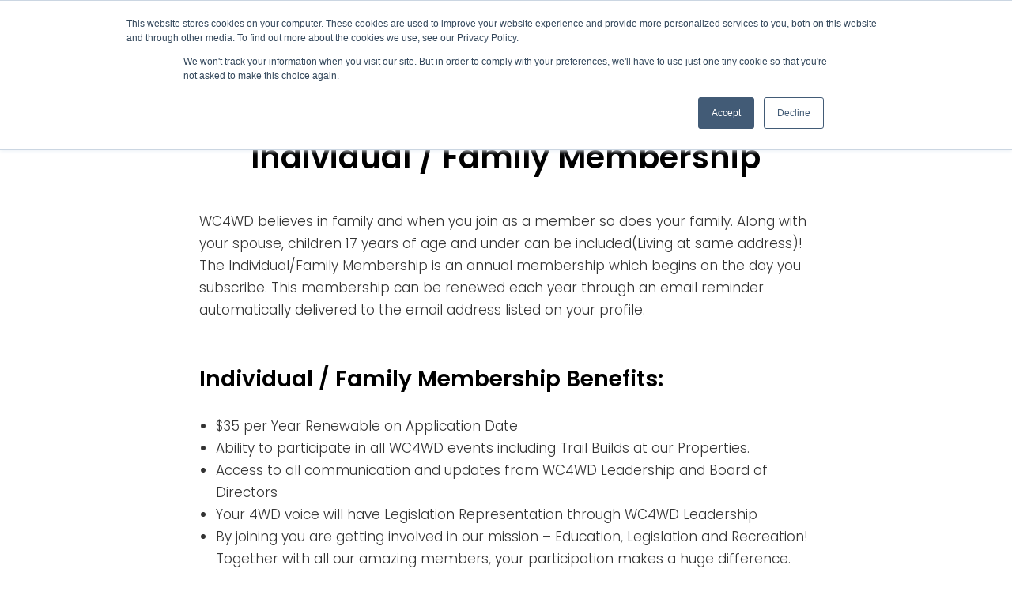

--- FILE ---
content_type: text/css
request_url: https://www.wc4wd.com/wp-content/themes/catch-fullscreen/style.css?ver=2.4.1
body_size: 21114
content:
/*
Theme Name: Catch Fullscreen
Theme URI: https://catchthemes.com/themes/catch-fullscreen/
Author: Catch Themes
Author URI: https://catchthemes.com/
Description: Catch Fullscreen is a one page WordPress theme that comes with incredible features and captivating design. The theme is extremely easy to customize and you will not have to deal with the most troublesome coding task. The well-designed one page WordPress theme, Catch Fullscreen provides you with crucial features such as header media, featured content, featured slider, hero content, layout options, portfolio, testimonials, and more – which are extremely crucial to create a strong online niche. The theme is completely responsive and your website will look perfect on all devices. Its attractive full screen design and vertical scroll navigation makes your website stand out among others in the web world. Catch Fullscreen helps you build a single scrolling page with great attention to typography and is eye-appealing. Try out the Catch Fullscreen theme and start your journey in WordPress today! For more information, check out Theme Instructions at https://catchthemes.com/themes/catch-fullscreen/, support at https://catchthemes.com/support/ and Demo at https://catchthemes.com/demo/catch-fullscreen/
Version: 2.4.1
Requires at least: 5.9
Tested up to: 6.9
Requires PHP: 5.6
License: GNU General Public License v3 or later
License URI: http://www.gnu.org/licenses/gpl-3.0.html
Tags: one-column, two-columns, right-sidebar, flexible-header, custom-background, custom-header, custom-menu, custom-logo, editor-style, featured-image-header, featured-images, footer-widgets, rtl-language-support, sticky-post, theme-options, threaded-comments, translation-ready, blog, entertainment, photography
Text Domain: catch-fullscreen

This theme, like WordPress, is licensed under the GPL.
Use it to make something cool, have fun, and share what you've learned with others.
*/

/**
 * Table of Contents
 *
 * 1.0 - Normalize
 * 2.0 - Typography
 * 3.0 - Elements
 * 4.0 - Padding/Margin
 * 5.0 - Forms
 * 6.0 - Navigation
 *   6.1 - Links
 *   6.2 - Menus
 *   6.3 - Post Navigation
 *   6.4 - Breadcrumb
 *   6.5 - Scroll Up
 * 7.0 - Accessibility
 * 8.0 - Alignments
 * 9.0 - Clearings
 * 10.0 - Widgets
 * 11.0 - Content
 * 11.1 - Header
 *    11.2 - Posts and pages
 *    11.3 - Comments
 *    11.4 - Footer
 * 12.0 - Media
 *    12.1 - Captions
 *    12.2 - Galleries
 *    12.3 - Icons
 * 13.0 - Modules
 *    13.1 	- Slider
 *    13.2 	- Featured Content
 *    13.3 	- Services
 *	  13.4 	- Portfolio
 *    13.5 	- Gallery
 * 	  13.6 	- Hero Content
 *	  13.7 	- Team
 *    13.8 	- Testimonials
 *	  13.9 	- Promotional Headline
 *	  13.10 - Recent Blog
 * 14.0 - Others
 * 15.0 - Media Queries
 *	  15.1 - >= 480px
 *	  15.2 - >= 601px
 *    15.3 - >= 667px
 *	  15.4 - >= 783px
 *    15.5 - >= 1024px
 *    15.6 - >= 1120px
 *    15.7 - >= 1366px
 *    15.8 - >= 1600px
 * 16.0 - Colors
 */

/**
 * 1.0 - Normalize
 *
 * Normalizing styles have been helped along thanks to the fine work of
 * Nicolas Gallagher and Jonathan Neal http://necolas.github.com/normalize.css/
 */

html {
	font-family: sans-serif;
	-webkit-text-size-adjust: 100%;
	-ms-text-size-adjust: 100%;
}

body {
	margin: 0;
}

article,
aside,
details,
figcaption,
figure,
footer,
header,
main,
menu,
nav,
section,
summary {
	display: block;
}

audio,
canvas,
progress,
video {
	display: inline-block;
	vertical-align: baseline;
}

audio:not([controls]) {
	display: none;
	height: 0;
}

[hidden],
template {
	display: none;
}

a {
	background-color: transparent;
}

abbr[title] {
	border-bottom: 1px dotted;
}

b,
strong {
	font-weight: 600;
}

small {
	font-size: 80%;
}

sub,
sup {
	font-size: 75%;
	line-height: 0;
	position: relative;
	vertical-align: baseline;
}

sup {
	top: -0.5em;
}

sub {
	bottom: -0.25em;
}

img {
	border: 0;
}

svg:not(:root) {
	overflow: hidden;
}

figure {
	margin: 0;
}

hr {
	-webkit-box-sizing: content-box;
	-moz-box-sizing: content-box;
	box-sizing: content-box;
}

code,
kbd,
pre,
samp {
	font-size: 1em;
}

button,
input,
optgroup,
select,
textarea {
	color: inherit;
	font: inherit;
	margin: 0;
}

select {
	text-transform: none;
}

button {
	overflow: visible;
}

button,
input,
select,
textarea {
	max-width: 100%;
}

button,
html input[type="button"],
input[type="reset"],
input[type="submit"] {
	-webkit-appearance: button;
	cursor: pointer;
}

button[disabled],
html input[disabled] {
	cursor: default;
	opacity: .5;
}

button::-moz-focus-inner,
input::-moz-focus-inner {
	border: 0;
	padding: 0;
}

input[type="checkbox"],
input[type="radio"] {
	-webkit-box-sizing: border-box;
	-moz-box-sizing: border-box;
	box-sizing: border-box;
	margin-right: 0.4375em;
	padding: 0;
}

input[type="date"]::-webkit-inner-spin-button,
input[type="date"]::-webkit-outer-spin-button,
input[type="time"]::-webkit-inner-spin-button,
input[type="time"]::-webkit-outer-spin-button,
input[type="datetime-local"]::-webkit-inner-spin-button,
input[type="datetime-local"]::-webkit-outer-spin-button,
input[type="week"]::-webkit-inner-spin-button,
input[type="week"]::-webkit-outer-spin-button,
input[type="month"]::-webkit-inner-spin-button,
input[type="month"]::-webkit-outer-spin-button,
input[type="number"]::-webkit-inner-spin-button,
input[type="number"]::-webkit-outer-spin-button {
	height: auto;
}

input[type="search"] {
	-webkit-appearance: textfield;
}

input[type="search"]::-webkit-search-cancel-button,
input[type="search"]::-webkit-search-decoration {
	-webkit-appearance: none;
}

fieldset {
	border: 1px solid #eee;
	margin: 0 0 1.75em;
	min-width: inherit;
	padding: 0.875em;
}

fieldset > :last-child {
	margin-bottom: 0;
}

legend {
	border: 0;
	padding: 0;
}

textarea {
	overflow: auto;
	vertical-align: top;
}

optgroup {
	font-weight: bold;
}

/**
 * 2.0 - Typography
 */

body,
button,
input,
select,
textarea {
	font-size: 15px;
	font-size: 0.9375rem;
	font-weight: 300;
	font-family: 'Poppins', sans-serif;
	line-height: 1.866666666666667;
}

.site-title,
.comments-title,
.comment-reply-title {
	font-size: 24px;
	font-size: 1.5rem;
	line-height: 1.458333333333333;
}

.site-description,
.comment-reply-title small a,
.widget .widget-title,
.widget .wp-block-group h2,
.widget .hentry .entry-title,
.entry-meta {
	font-size: 13px;
	font-size: 0.8125rem;
	line-height: 1.615384615384615;
}

.drop-cap:first-letter {
	font-size: 98px;
	font-size: 6.125rem;
}

.section .hentry-inner .entry-title,
.section .section-subtitle {
	font-size: 20px;
	font-size: 1.25rem;
	line-height: 1.4;
}

.section .section-title,
#footer-instagram .widget-title {
	font-size: 40px;
	font-size: 2.5rem;
	line-height: 1.206896551724138;
}

.section .section-subtitle {
	font-weight: 400;
}

.home .custom-header .entry-title {
	font-size: 40px;
	font-size: 2.5rem;
	line-height: 1.225;
	letter-spacing: 0.005em;
}

blockquote {
	font-size: 22px;
	font-size: 1.375rem;
}

.header-media .site-header-text,
.author-description .author-title,
.post-navigation .nav-title {
	font-size: 18px;
	font-size: 1.125rem;
	line-height: 1.555555555555556;
}

.site-footer,
#footer-menu-wrapper .site-navigation a {
	font-size: 15px;
	font-size: 0.9375rem;
	line-height: 1.866666666666667;
}

.site-info {
	font-size: 11px;
	font-size: 0.6875rem;
	letter-spacing: 0.25em;
	line-height: 1.75;
	text-align: center;
	text-transform: uppercase;
}

button,
.button,
input[type="button"],
input[type="reset"],
input[type="submit"],
.sticky-post,
.entry-breadcrumbs,
.woocommerce .woocommerce-breadcrumb,
.post-navigation .nav-subtitle {
	font-size: 12px;
	font-size: 0.75rem;
	line-height: 1.75;
}

h1,
h2,
h3,
h4,
h5,
h6 {
	clear: both;
	font-weight: 600;
	margin: 0;
	text-rendering: optimizeLegibility;
}

p {
	margin: 0 0 1.647058823529412em;
}

dfn,
cite,
em,
i {
	font-style: italic;
}

blockquote {
	line-height: 1.45;
	margin: 0 0 1.166666666666667em 0;
	padding: 25px 35px;
	text-align: center;
}

blockquote.alignright,
blockquote.alignleft {
	padding-left: 25px;
	padding-right: 25px;
}

blockquote cite {
	font-weight: 500;
	letter-spacing: 0.05em;
}

blockquote p {
	margin-bottom: 0.875em;
}

blockquote cite,
blockquote small {
	display: block;
	font-size: 13px;
	font-size: 0.8125rem;
	font-weight: 500;
	line-height: 1.615384615384615;
	text-transform: uppercase;
}

blockquote em,
blockquote i,
blockquote cite {
	font-style: normal;
}

blockquote > :last-child {
	margin-bottom: 0;
}

address {
	font-style: normal;
	margin: 0 0 1.647058823529412em;
}

code,
kbd,
tt,
var,
samp,
pre {
	font-family: Inconsolata, monospace;
}

pre {
	font-size: 17px;
	font-size: 1.0625rem;
	line-height: 1.647058823529412;
	margin: 0 0 1.647058823529412em;
	max-width: 100%;
	overflow: auto;
	padding: 1.647058823529412em;
	white-space: pre;
	white-space: pre-wrap;
	word-wrap: break-word;
}

mark,
ins,
code {
	padding: 0.125em 0.25em;
}

abbr,
acronym {
	border-bottom: 1px dotted #eee;
	cursor: help;
}

mark,
ins {
	text-decoration: none;
}

big {
	font-size: 125%;
}

/**
 * 3.0 - Elements
 */

html {
	-webkit-box-sizing: border-box;
	-moz-box-sizing: border-box;
	box-sizing: border-box;
}

*,
*:before,
*:after {
	/* Inherit box-sizing to make it easier to change the property for components that leverage other behavior; see http://css-tricks.com/inheriting-box-sizing-probably-slightly-better-best-practice/ */
	-webkit-box-sizing: inherit;
	-moz-box-sizing: inherit;
	box-sizing: inherit;
}

hr {
	border: 0;
	height: 1px;
	margin: 0 0 1.647058823529412em;
}

ul,
ol {
	margin: 0 0 1.647058823529412em 1.235em;
	padding: 0;
}

ul {
	list-style: disc;
}

ol {
	list-style: decimal;
}

li > ul,
li > ol {
	margin-bottom: 0;
}

dl {
	margin: 0 0 1.647058823529412em;
}

dt {
	font-weight: 600;
}

dd {
	margin: 0 0 1.647058823529412em 1.235294117647059em;
}

img {
	height: auto;
	/* Make sure images are scaled correctly. */
	max-width: 100%;
	/* Adhere to container width. */
	vertical-align: middle;
}

del {
	opacity: 0.8;
}

table,
th,
td {
	border-bottom: 1px solid;
	border-top: 1px solid;
}

table {
	border-collapse: separate;
	border-spacing: 0;
	border-width: 1px 0 0 1px;
	margin: 0 0 1.647058823529412em;
	table-layout: fixed;
	/* Prevents HTML tables from becoming too wide */
	width: 100%;
}

table a {
	text-decoration: none;
}

caption {
	border-width: 0 1px 0 1px;
	font-weight: 500;
	text-align: center;
}

th,
td {
	border-width: 0 1px 1px 0;
	font-weight: normal;
	text-align: left;
}

td {
	font-weight: 300;
}

thead th {
	font-weight: 500;
}

caption,
th,
td {
	padding: 0.412em 0.824em;
}

.displaynone {
	display: none;
}

.displayblock {
	display: block;
}

.drop-cap:first-letter {
	float: left;
	font-weight: 600;
	letter-spacing: 0.05em;
	line-height: 0.6;
	margin: 7px 7px 7px -3px;
}

/**
 * 4.0 - Padding/Margin
 */

#header-navigation-area .wrapper {
	padding: 0 30px;
}

.custom-logo {
	margin: 7px auto;
}

.site-title,
.site-description {
	margin: 0;
}

.menu-toggle {
	padding: 10px;
}

.dropdown-toggle {
	padding: 12px 17px;
}

.site-navigation .menu-item-has-children > a {
	margin-right: 50px;
}

.site-primary-menu {
	margin: 0 auto;
}

.widget,
.woocommerce-pagination,
.form-allowed-tags {
	margin: 0 0 35px;
}

#colophon .widget {
	margin: 0;
	padding: 21px 42px;
}

.widget .widget-title,
.widget .wp-block-group h2 {
	margin: 0 0 14px;
}

.singular-content-wrap .entry-header,
.archive .page-header,
.error404 .page-header,
.search .page-header,
.woocommerce-products-header {
	margin-bottom: 35px;
}

#fullpage #hero-section .entry-container {
	margin-bottom: 0;
	margin-top: 0;
}

.has-header-video .custom-header-content {
	padding-bottom: 288px;
}

.section-heading-wrapper {
	padding: 35px 25px;
}

.comment-reply-title,
.author-avatar,
.comment-form-comment,
.comment-notes,
.comment-awaiting-moderation,
.logged-in-as {
	margin: 0 0 28px;
}

.author-info {
	max-width: 730px;
	margin: 0 auto;
}

.edit-link,
.author-link {
	margin-top: 28px;
}

.entry-summary,
.entry-content,
.entry-meta,
#fullpage .section .hentry-inner .entry-summary,
#fullpage .section .hentry-inner .entry-content,
#fullpage .section .hentry-inner .entry-meta {
	margin-top: 21px;
	width: 100%;
}

.section-content-wrapper .entry-footer .entry-meta {
	margin: 14px 0 0;
}

.taxonomy-description,
.taxonomy-description-wrapper {
	margin-top: 14px;
}

.site-content .wrapper {
	padding: 0 25px;
}

.author-info {
	margin-top: 35px;
}

.singular-content-wrap .post-thumbnail,
.singular-content-wrap .entry-footer {
	margin-bottom: 35px;
	margin-top: 35px;
}

.site-content .singular-content-wrap .entry-content {
	margin-top: 0;
}

body:not(.home) .site-content,
body:not(.home) #footer-instagram {
	padding: 35px 0;
}

.featured-content-wrapper,
.service-content-wrapper,
.portfolio-content-wrapper,
.gallery-content-wrapper,
.team-content-wrapper,
.recent-blog-content-wrapper {
	padding: 0 25px;
}

.featured-content-wrapper .hentry,
.service-content-wrapper .hentry,
.portfolio-content-wrapper .hentry,
.team-content-wrapper .hentry,
.view-all-button,
.recent-blog-content-wrapper .hentry {
	margin-bottom: 35px;
}

.custom-header-content > :last-child,
.custom-header-content .entry-content > P:last-of-type,
.custom-header-content .entry-summary > P:last-of-type,
.page .singular-content-wrap .hentry > :last-child,
.taxonomy-description-wrapper > :last-child,
.widget-column > :last-child,
.widget-area > :last-child,
.widget > :last-child,
.widget li:last-child,
.widget embed:last-child,
.widget iframe:last-child,
.widget object:last-child,
.widget video:last-child,
#colophon .widget li:last-child {
	margin-bottom: 0;
}

#testimonial-content-section .hentry {
	padding: 0 45px 35px;
}

.site-navigation {
	margin: 0;
	padding: 12px 0;
}

.site-footer-menu {
	margin: 0 auto;
}

.posts-navigation div + div,
.post-navigation div + div {
	margin-top: 21px;
}

.wp-caption .wp-caption-text {
	padding: 14px 21px;
}

button,
.button,
input[type="button"],
input[type="reset"],
input[type="submit"] {
	padding: 11px 18px;
}

input[type="date"],
input[type="time"],
input[type="datetime-local"],
input[type="week"],
input[type="month"],
input[type="text"],
input[type="email"],
input[type="url"],
input[type="password"],
input[type="search"],
input[type="tel"],
input[type="number"],
textarea {
	padding: 9px 14px;
}

.site-header input[type="search"] {
	padding: 10px 14px;
}

.contact-details .icon,
.entry-meta .icon {
	margin-right: 7px;
}

.menu-toggle .menu-label {
	display: none;
}

#hero-section .wrapper {
	padding: 35px 25px 0 25px;
}

#search-toggle-right {
	border: 0;
	display: none;
	line-height: 1.25;
	margin: 0;
	padding: 14px 10px;
}

.sticky-post {
	margin-bottom: 14px;
}

.entry-title {
	font-size: 28px;
	font-size: 1.75rem;
	line-height: 1.4;
	margin: 0;
}

.singular-content-wrap .entry-title {
	margin: 0 0 0.4375em;
}

#fullpage .section .entry-meta,
body:not(.home) .entry-header .entry-meta,
body:not(.home) .entry-content,
body:not(.home) .entry-summary,
#fullpage #team-content-section.section .entry-meta {
	margin: 21px 0 0;
}

body:not(.home) .custom-header .entry-content,
body:not(.home) .custom-header .entry-summary {
	margin-top: 0;
}

body.error404 .custom-header .entry-content,
body.error404 .custom-header .entry-summary {
	margin-top: 21px;
}

.infinity-end .site-main .hentry:last-of-type .post-wrapper {
	margin: 0;
}

.site-footer .footer-widget-area {
	padding: 21px 0;
}

.site-content .sidebar {
	margin-top: 35px;
}

/**
 * 5.0 - Forms
 */

input {
	line-height: normal;
}

button,
button[disabled]:hover,
button[disabled]:focus,
.button,
input[type="button"],
input[type="button"][disabled]:hover,
input[type="button"][disabled]:focus,
input[type="reset"],
input[type="reset"][disabled]:hover,
input[type="reset"][disabled]:focus,
input[type="submit"],
input[type="submit"][disabled]:hover,
input[type="submit"][disabled]:focus,
.woocommerce div.product form.cart .button,
.woocommerce #respond input#submit,
.woocommerce a.button,
.woocommerce button.button,
.woocommerce input.button,
.pagination .prev,
.pagination .next,
.posts-navigation a,
.site-main #infinite-handle span,
.view-all-button .more-link,
.entry-content-wrapper .more-link,
.catch-instagram-feed-gallery-widget-wrapper .instagram-button .button,
#hero-section .more-link,
#promotion-section .more-link {
	border: none;
	display: inline-block;
	font-size: 12px;
	font-size: 0.75rem;
	font-weight: 500;
	line-height: 1.75;
	letter-spacing: 0.1em;
	padding: 8px 18px;
	text-decoration: none;
}

body:not(.home) .site-content .hentry .more-link {
	font-weight: 600;
	letter-spacing: normal;
	text-transform: capitalize;
}

body:not(.home) .site-content .hentry .more-link,
#team-content-section .entry-meta .entry-position,
#testimonial-content-section .entry-title {
	font-size: 17px;
	font-size: 1.0625rem;
	line-height: 1.647058823529412;
}

#team-content-section .entry-meta .entry-position {
	font-weight: 300;
	letter-spacing: normal;
	text-transform: capitalize;
}

.more-link {
	font-size: 13px;
	font-size: 0.8125rem;
	font-style: normal;
	font-weight: 700;
	letter-spacing: 0.1em;
	line-height: 1.615384615;
	padding: 0;
	text-transform: uppercase;
}

.button {
	text-transform: uppercase;
}

input[type="date"],
input[type="time"],
input[type="datetime-local"],
input[type="week"],
input[type="month"],
input[type="text"],
input[type="email"],
input[type="url"],
input[type="password"],
input[type="search"],
input[type="tel"],
input[type="number"],
textarea {
	background: transparent;
	border: 1px solid;
	width: 100%;
}

.post-password-form {
	margin-bottom: 1.75em;
}

.post-password-form label {
	display: block;
	margin-bottom: 1.75em;
	text-transform: uppercase;
}

.post-password-form input[type="password"] {
	margin-top: 0.824em;
}

.post-password-form > :last-child {
	margin-bottom: 0;
}

.search-form {
	position: relative;
}

input[type="search"].search-field {
	letter-spacing: 0.025em;
	-webkit-appearance: none;
	padding-right: 44px;
	width: 100%;
}

#search-container input[type="search"],
.site-footer input[type="search"] {
	border: 0;
}

.search-submit {
	background-color: transparent;
	border: none;
	border-radius: 0 3px 3px 0;
	bottom: 0;
	overflow: hidden;
	padding: 0;
	position: absolute;
	right: 0;
	top: 0;
	width: 44px;
}

.search-submit:hover,
.search-submit:focus {
	background-color: transparent;
}

/**
 * 6.0 - Navigation
 */

/**
 * 6.1 - Links
 */

a {
	text-decoration: underline;
}

a:focus {
	outline: thin dotted;
}

a:hover,
a:active {
	outline: 0;
}

a:hover,
a:active,
a:focus {
	text-decoration: none;
}

/**
 * 6.2 - Menus
 */

.site-primary-menu {
	-webkit-flex: 0 1 100%;
	-ms-flex: 0 1 100%;
	flex: 0 1 100%;
}

.site-primary-menu .widget {
	border: none;
}

.site-primary-menu,
.site-footer-menu,
.disable-in-mobile {
	display: none;
}

.site-primary-menu.toggled-on .search-social-container,
.site-primary-menu.toggled-on,
.site-footer-menu.toggled-on {
	display: block;
}

.primary-search-wrapper {
	position: relative;
}

.site-navigation ul {
	list-style: none;
	margin: 0;
}

.menu-social-container {
	position: relative;
}

.site-navigation li {
	position: relative;
}

.site-footer .dropdown-toggle {
    display: none;
}

.site-footer .site-navigation .menu-item-has-children > a {
	margin-right: 0;
}

.site-navigation a {
	display: block;
	font-size: 14px;
	font-size: 0.875rem;
	font-weight: 400;
	letter-spacing: 0.15em;
	line-height: 1.5;
	text-decoration: none;
	text-transform: uppercase;
}

.site-navigation a {
	padding: 12px 25px;
}

.site-navigation ul ul {
	display: none;
	margin-left: 0.875em;
}

.site-navigation ul ul a {
	letter-spacing: 0.075em;
	text-transform: capitalize;
}

.no-js .site-navigation ul ul {
	display: block;
}

.site-navigation ul .toggled-on {
	display: block;
	animation: fadein 0.6s
}

#site-primary-menu.toggled-on {
	border-top: 1px solid;
}

body:not(.navigation-classic) #site-primary-menu.toggled-on {
	animation: smoothScrollBack 0.6s backwards, fadein 0.6s
}

.dropdown-toggle {
	background-color: transparent;
	border: none;
	border-radius: 0;
	line-height: 1;
	font-size: 18px;
	font-size: 1.125rem;
	position: absolute;
	right: 0;
	text-transform: none;
	top: 0;
}

#site-generator .dropdown-toggle {
	display: none;
}

#site-generator .site-navigation .menu-item-has-children > a {
	margin-right: 0;
}

.dropdown-toggle:hover,
.dropdown-toggle:focus {
	background-color: transparent;
}

/*.navigation-classic #header-wrapper:not(.header-top) .site-navigation .dropdown-toggle {
	transform: rotate(180deg);
}*/

.navigation-classic #header-wrapper:not(.header-top) .main-nav-scrolled .site-navigation .dropdown-toggle {
	transform: rotate(0deg);
}

.dropdown-toggle:focus:after {
	border-color: transparent;
}

.dropdown-toggle.toggled-on .icon {
	-ms-transform: rotate(-180deg); /* IE 9 */
	-webkit-transform: rotate(-180deg); /* Chrome, Safari, Opera */
	transform: rotate(-180deg);
}

.site-navigation .menu-item-has-children > a > .icon,
.site-navigation .page_item_has_children > a > .icon,
.site-navigation ul a > .icon {
	display: none;
}

.toggled-on .social-navigation {
	border-top: 1px solid;
	padding: 10px 15px;
}

#search-toggle-right,
.social-navigation,
.search-submit {
	font-size: 16px;
	font-size: 1rem;
}

.ctsocialwidget ul,
.social-navigation ul {
	list-style: none;
	margin: 0;
}

.social-navigation li,
.ctsocialwidget li {
	display: inline-block;
}

.social-navigation a,
.ctsocialwidget a {
	background-color: transparent;
	display: inline-block;
	line-height: 1.3125;
	padding: 14px 10px;
	text-align: center;
}

.social-navigation .icon {
	height: 16px;
	width: 16px;
	vertical-align: middle;
}

.post-navigation {
	clear: both;
}

.post-navigation a {
	display: block;
	text-decoration: none;
}

.post-navigation span {
	display: block;
}

.post-navigation .nav-subtitle {
	font-weight: 400;
	letter-spacing: 0.25em;
	margin-bottom: 14px;
	text-transform: uppercase;
}

.post-navigation .nav-title {
	display: inline;
	font-weight: 600;
	text-rendering: optimizeLegibility;
}

.post-navigation .nav-previous,
.post-navigation .nav-next {
	position: relative;
	vertical-align: top;
}

.post-navigation .nav-previous a,
.post-navigation .nav-next a {
	padding: 14px 14px 7px 14px;
	display: block;
}

.post-navigation .nav-next {
	text-align: right;
}

.pagination .prev,
.pagination .next {
	width: 100%;
}

.pagination .prev {
	float: left;
}

.pagination .next {
	float: right;
}

.post-navigation .nav-links {
    border-collapse: collapse;
    display: table;
    table-layout: fixed;
    width: 100%;
}

.post-navigation .nav-previous, .post-navigation .nav-next {
    border: 1px solid rgba(0, 0, 0, 0.1);
    display: block;
    float: none;
    width: 100%;
    vertical-align: middle;
}

.image-navigation,
.comment-navigation {
	border-bottom: 1px solid;
	border-top: 1px solid;
	font-size: 13px;
	font-size: 0.8125rem;
	line-height: 1.6153846154;
	margin: 0 7.6923% 2.1538461538em;
	padding: 1.0769230769em 0;
}

.comment-navigation {
	margin-right: 0;
	margin-left: 0;
}

.comments-title + .comment-navigation {
	border-bottom: 0;
	margin-bottom: 0;
}

.image-navigation .nav-previous:not(:empty),
.image-navigation .nav-next:not(:empty),
.comment-navigation .nav-previous:not(:empty),
.comment-navigation .nav-next:not(:empty) {
	display: inline-block;
}

.image-navigation .nav-previous:not(:empty) + .nav-next:not(:empty):before,
.comment-navigation .nav-previous:not(:empty) + .nav-next:not(:empty):before {
	content: "\002f";
	display: inline-block;
	opacity: 0.7;
	padding: 0 0.538461538em;
}

/**
 * 6.3 - Post Navigation
 */

.posts-navigation,
.pagination {
	clear: both;
	text-align: center;
}

.navigation.pagination,
.navigation.posts-navigation {
	margin-top: 35px;
}

.navigation.posts-navigation {
	overflow: hidden;
}

body .navigation.pagination,
body .navigation.posts-navigation {
	margin-top: 0;
}

.navigation.pagination,
.navigation.posts-navigation {
	margin: 0 auto;
	max-width: 1640px;
	padding: 35px 42px;
}

.pagination .page-numbers {
	display: inline-block;
	line-height: 1;
	margin: 7px 2px;
	padding: 7px;
	text-decoration: none;
}

.pagination .page-numbers.dots,
.pagination .page-numbers.dots:hover,
.pagination .page-numbers.dots:focus {
	background-color: transparent;
}

.pagination .prev.page-numbers,
.pagination .next.page-numbers {
	line-height: 1.647058823529412;
	padding: 8px 18px;
}

.site-main #infinite-handle {
	border-top: 1px solid;
	clear: both;
	padding-top: 35px;
	margin-top: 35px;
	text-align: center;
}

.ctis-load-more {
	cursor: pointer;
}

.infinite-scroll .woocommerce-pagination {
	display: none;
}

/**
 * 6.4 - Breadcrumb
 */

.breadcrumb-area {
	position: relative;
	width: 100%;
	text-transform: uppercase;
	letter-spacing: 0.15em;
	font-weight: 400;
	margin-bottom: 21px;
}

.entry-breadcrumbs,
.woocommerce .woocommerce-breadcrumb {
	margin: 0;
}

.entry-breadcrumbs a,
.woocommerce .woocommerce-breadcrumb a {
	margin-right: 20px;
	position: relative;
	text-decoration: none;
}

.entry-breadcrumbs a:after,
.woocommerce .woocommerce-breadcrumb a:after {
	border: solid;
    border-width: 0 1px 1px 0;
	content: '';
	display: block;
	margin-top: -3px;
	position: absolute;
	right: -11px;
	top: 50%;
	transform: rotate(-45deg);
    -webkit-transform: rotate(-45deg);
    display: inline-block;
    padding: 2px;
}

.breadcrumb-area .breadcrumb {
	display: inline-block;
}

.site-header + .breadcrumb-area,
.woocommerce .site-header + .breadcrumb-area{
	margin-bottom: 0;
}

.site-header + .breadcrumb-area .entry-breadcrumbs,
.woocommerce .site-header + .breadcrumb-area .entry-breadcrumbs {
	padding: 14px 25px;
	text-align: center;
}

/**
 * 6.4 - Scroll Up
 */

#scrollup {
	border: none;
	cursor: pointer;
	display: none;
	outline: none;
	padding: 7px;
	position: fixed;
	bottom: 20px;
	right: 20px;
	text-decoration: none;
	width: 42px;
	height: 42px;
	z-index: 9999;
}

#scrollup:hover,
#scrollup:focus {
	text-decoration: none;
}

#scrollup .icon {
	font-size: 28px;
	font-size: 1.75rem;
	width: 28px;
	-webkit-transform: rotate(180deg);
	-ms-transform: rotate(180deg);
	transform: rotate(180deg);
}

/**
 * 7.0 - Accessibility
 */

/* Text meant only for screen readers */
.says,
.screen-reader-text {
	clip: rect(1px, 1px, 1px, 1px);
	height: 1px;
	overflow: hidden;
	position: absolute !important;
	width: 1px;
	/* many screen reader and browser combinations announce broken words as they would appear visually */
	word-wrap: normal !important;
}

/* must have higher specificity than alternative color schemes inline styles */
.site .skip-link {
	display: block;
	font-size: 14px;
	font-weight: 700;
	left: -9999em;
	outline: none;
	padding: 15px 23px 14px;
	text-decoration: none;
	text-transform: none;
	top: -9999em;
}

.site .skip-link:focus {
	clip: auto;
	height: auto;
	left: 6px;
	top: 7px;
	width: auto;
	z-index: 100000;
}

/**
 * 8.0 - Alignments
 */

.alignleft {
	float: left;
	margin: 0.412em 2.041666666666667em 1.75em 0;
}

.alignright {
	float: right;
	margin: 0.412em 0 1.75em 2.041666666666667em;
}

.aligncenter {
	clear: both;
	display: block;
	margin: 0 auto 1.75em;
}

/**
 * 9.0 - Clearings
 */

.content-wrapper:before,
.content-wrapper:after,
.clear:before,
.clear:after,
#hero-section:before,
#hero-section:after,
.featured-content-wrapper:before,
.featured-content-wrapper:after,
.service-content-wrapper:before,
.service-content-wrapper:after,
.portfolio-content-wrapper:before,
.portfolio-content-wrapper:after,
blockquote:before,
blockquote:after,
.entry-content:before,
.entry-content:after,
.entry-summary:before,
.entry-summary:after,
.comment-content:before,
.comment-content:after,
.site-content:before,
.site-content:after,
.site-main > article:before,
.site-main > article:after,
.comment-navigation:before,
.comment-navigation:after,
.post-navigation:before,
.post-navigation:after,
.pagination:before,
.pagination:after,
.social-links-menu:before,
.social-links-menu:after,
.widget:before,
.widget:after,
.textwidget:before,
.textwidget:after,
.content-bottom-widgets:before,
.content-bottom-widgets:after,
#tertiary:before,
#tertiary:after,
.site-footer:before,
.site-footer:after,
.section:before,
.section:after,
.footer-bottom:before,
.footer-bottom:after,
.recent-blog-content-wrapper:before,
.recent-blog-content-wrapper:after {
	content: "";
	display: table;
	table-layout: fixed;
}

.content-wrapper:after,
.clear:after,
#hero-section:after,
.featured-content-wrapper:after,
.service-content-wrapper:after,
.portfolio-content-wrapper:after,
blockquote:after,
.entry-content:after,
.entry-summary:after,
.comment-content:after,
.site-content:after,
.site-main > article:after,
.comment-navigation:before,
.comment-navigation:after,
.post-navigation:after,
.pagination:after,
.social-links-menu:after,
.widget:after,
.textwidget:after,
.content-bottom-widgets:after,
#tertiary:after,
.site-footer:after,
.section:after,
.footer-bottom:after,
.recent-blog-content-wrapper:after {
	clear: both;
}

/**
 * 10.0 - Widgets
 */

.widget .hentry {
	float: left;
	width: 100%;
}

.widget .widget-title,
.widget .wp-block-group h2 {
	font-weight: 500;
	letter-spacing: 0.25em;
	text-transform: uppercase;
}

.widget .widget-title:empty {
	margin-bottom: 0;
}

.widget .widget-title:after,
.widget .wp-block-group h2:after,
.author-title:after {
    border-bottom: 1px solid;
    content: "";
    display: block;
    margin-top: 14px;
    width: 30px;
}

.author-title:after {
	margin-left: auto;
	margin-right: auto;
}

.widget-title a,
.more-link {
	text-decoration: none;
}

.widget_categories ul,
.widget_archive ul {
  text-align: right;
  margin: 0;
}

.widget_categories li,
.widget_archive li {
  display: block;
  height: 1%;
  margin-bottom: 10px;
  overflow: hidden;
}

.widget_categories ul a,
.widget_archive ul a {
  float: left;
  text-decoration: none;
}

/* Calendar widget */
.widget.widget_calendar table {
	margin: 0;
}

.widget_calendar td,
.widget_calendar th {
	line-height: 2.5625;
	padding: 0;
	text-align: center;
}

.widget_calendar tbody a {
	display: block;
}

/* Recent Posts widget */
.widget-area .gallery {
	margin: 0;
}

.widget_recent_entries .post-date {
	display: block;
	font-size: 13px;
	font-size: 0.8125rem;
	line-height: 1.615384615;
	margin: 14px 0;
}

.widget_recent_entries li:last-child .post-date {
	margin-bottom: 0;
}

/* RSS widget */
.widget_rss .rsswidget img {
	margin-top: -0.375em;
}

.widget_rss .rss-date,
.widget_rss cite {
	display: block;
	font-size: 13px;
	font-size: 0.8125rem;
	font-style: normal;
	line-height: 1.615384615;
	margin: 14px 0;
}

.widget_rss .rssSummary:last-child {
	margin-bottom: 2.1538461538em;
}

.widget_rss li:last-child :last-child {
	margin-bottom: 0;
}

/* Tag Cloud widget */
.tagcloud a {
	border: 1px solid;
	border-radius: 2px;
	display: inline-block;
	line-height: 1;
	margin: 0 0.1875em 0.4375em 0;
	padding: 0.5625em 0.4375em 0.5em;
}

.tagcloud a:hover,
.tagcloud a:focus {
	outline: 0;
}

/**
 * 11.0 - Content
 */

#page {
	-ms-word-wrap: break-word;
	word-wrap: break-word;
	margin: 0 auto;
	overflow-x: hidden;
}

body:not(.home) #page {
	position: relative;
}

.boxed-layout #page {
	max-width: 1640px;
}

.wrapper,
.site-header + .breadcrumb-area .entry-breadcrumbs,
.woocommerce .site-header + .breadcrumb-area .entry-breadcrumbs {
	max-width: 1640px;
	margin: 0 auto;
	width: 100%;
}

#fullpage .post-wrapper {
	margin: 0 auto;
	max-width: 1510px;
	width: 100%;
}

#fullpage #feature-slider-section .post-wrapper {
	height: 100%;
}

#feature-slider-section .wrapper,
#promotion-section .wrapper {
	width: 100%;
	max-width: 100%;
}

.site-content {
	position: relative;
	word-wrap: break-word;
}

#featured-content-section,
#service-content-section,
#hero-section,
#gallery-content-section,
#team-content-section,
#portfolio-content-section,
#testimonial-content-section,
.recent-blog-section {
	padding-bottom: 35px;
	padding-top: 0;
}

.home .site-content,
.home #footer-instagram {
	padding: 35px 0;
}

#fullpage .section,
#feature-slider-section .hentry {
	background-repeat: no-repeat;
	background-size: cover;
	background-position: center;
	background-attachment: fixed;
	width: 100%;
}

#fullpage .post-wrapper .post-thumbnail,
#promotion-section .post-thumbnail-background {
	display: none;
}

/* Do not show the outline on the skip link target. */
#content[tabindex="-1"]:focus {
	outline: 0;
}

/**
 * 11.1 - Header
 */

 .site-description {
 	letter-spacing: 0.025em;
 }

.site-header-main {
	-webkit-align-items: center;
	-ms-flex-align: center;
	align-items: center;
	display: -webkit-box;   /* OLD - iOS 6-, Safari 3.1-6, BB7 */
	display: -ms-flexbox;  /* TWEENER - IE 10 */
	display: -webkit-flex; /* NEW - Safari 6.1+. iOS 7.1+, BB10 */
	display: flex;         /* NEW, Spec - Firefox, Chrome, Opera */
	-webkit-flex-wrap: wrap;
	-ms-flex-wrap: wrap;
	flex-wrap: wrap;
	position: relative;
}

.site-branding {
	padding: 14px 25px;
	-moz-transition: all 0.2s ease-in-out;
	-webkit-transition: all 0.2s ease-in-out;
	transition:	all 0.2s ease-in-out;
}

body:not(.header-center-layout) .site-branding {
	margin-right: auto;
	width: auto;
}

.header-center-layout .site-branding {
	text-align: center;
	width: 100%;
}

.header-top .site-branding,
body.admin-bar #header-content.main-nav-scrolled .site-branding {
	padding-top: 7px;
	padding-bottom: 7px;
}

.site-primary-wrapper {
	-webkit-box-flex: 0;
	-ms-flex: 0 1 auto;
	flex: 0 1 auto;
	padding: 14px 25px;
}

.header-center-layout .site-primary-wrapper {
	margin: 0 auto;
}

.custom-logo-link {
	display: inline-block;
}

.custom-logo {
	max-width: 180px;
}

.site-title {
	font-weight: 700;
	letter-spacing: 0.075em;
	text-transform: uppercase;
}

.site-title a {
	text-decoration: none;
}

#header-navigation-area {
	border-top: 1px solid;
	border-bottom: 1px solid;
	display: none;
}

.menu-toggle {
	background-color: transparent;
	border: 1px solid;
	display: block;
	font-size: 13px;
	font-size: 0.8125rem;
	font-weight: 400;
	letter-spacing: 0.15em;
	line-height: 1;
}

#menu-toggle-primary {
	float: left;
}

body:not(.header-center-layout) .custom-logo-link,
body:not(.header-center-layout) .site-identity {
    display: inline-block;
    vertical-align: middle;
}

body:not(.header-center-layout) .custom-logo {
	padding-right: 14px;
}

.site-primary-menu {
	left: 0;
	margin: 0;
	position: absolute;
	top: 100%;
	width: 100%;
}

.no-js .menu-toggle {
	display: none;
}

.menu-toggle:hover,
.menu-toggle:focus {
	background-color: transparent;
}

.menu-toggle.toggled-on,
.menu-toggle.toggled-on:hover,
.menu-toggle.toggled-on:focus {
	background-color: transparent;
}

#search-toggle.menu-toggle .icon {
	margin-right: 0;
}

.toggled-on.menu-toggle .icon-bars,
.toggled-on.menu-toggle .icon-search,
.menu-toggle .icon-close {
	display: none;
}

.toggled-on.menu-toggle .icon-close {
	display: inline-block;
}

.menu-label-prefix {
	display: none;
}

#search-container {
	display: block;
	padding: 20px 25px;
}

.toggled-on #search-container  {
	border-top: 1px solid;
}

/* Navigation Fixed on Scroll */
#header-content {
	top: 0;
	left: 0;
	position: absolute;
	right: 0;
	width: 100%;
	z-index: 999;
}

.fluid-layout #header-content,
.boxed-layout #header-content .wrapper {
	-webkit-box-shadow: 0 1px 3px rgba(0, 0, 0, 0.2);
	box-shadow: 0 1px 3px rgba(0, 0, 0, 0.2);
}

@keyframes smoothScrollBack {
  0% {
    transform: translateY(60px);
  }
  100% {
    transform: translateY(0px);
  }
}

body.menu-is-open {
	overflow: hidden !important;
	height: 100% !important;
}

body:not(.home) #header-content.main-nav-scrolled,
.header-top #header-content,
.home.normal-scrolling-enabled #header-content.main-nav-scrolled {
	bottom: inherit;
	position: fixed;
	top: 0;
}

body:not(.normal-scrolling-enabled).menu-is-open .header-top #header-content,
body:not(.normal-scrolling-enabled).menu-is-open #header-content.main-nav-scrolled {
	bottom: 0;
	overflow-y: scroll;
}

/*.home:not(.header-media-disabled) #header-wrapper:not(.header-top) .site-primary-menu,
.home:not(.no-featured-slider) #header-wrapper:not(.header-top) .site-primary-menu {
	bottom: 100%;
	top: unset;
}*/

.home:not(.header-media-disabled).menu-is-open.admin-bar #header-wrapper:not(.header-top) .site-primary-menu,
.home:not(.no-featured-slider).menu-is-open.admin-bar #header-wrapper:not(.header-top) .site-primary-menu {
	height: calc(100vh - 130px);
	overflow-y: scroll;
}

.home:not(.header-media-disabled).menu-is-open #header-wrapper:not(.header-top) .site-primary-menu,
.home:not(.no-featured-slider).menu-is-open #header-wrapper:not(.header-top) .site-primary-menu {
	height: calc(100vh - 84px);
	overflow-y: scroll;
}

.home:not(.header-media-disabled).menu-is-open #header-wrapper:not(.header-top) .main-nav-scrolled .site-primary-menu,
.home:not(.no-featured-slider).menu-is-open #header-wrapper:not(.header-top) .main-nav-scrolled .site-primary-menu {
	top: 100%;
}


body.remove-sticky-menu #header-content.main-nav-scrolled,
.remove-sticky-menu .header-top #header-content,
.home.normal-scrolling-enabled.remove-sticky-menu #header-content.main-nav-scrolled {
	animation: unset;
	position: static;
	top: unset;
}

.remove-sticky-menu .header-top #header-content {
	display: none;
}

@keyframes smoothScrollInner {
  0% {
    transform: translateY(-60px);
  }
  100% {
    transform: translateY(0px);
  }
}

@keyframes smoothScroll {
  0% {
    transform: translateY(60px);
  }
  100% {
    transform: translateY(0px);
  }
}

.admin-bar #header-content {
	top: 46px;
}

.home.header-top-disabled #header-content,
body:not(.home) #header-content {
	bottom: unset;
	overflow-y: unset;
	position: relative;
	top: 0;
}

.home.admin-bar.header-top-disabled .header-top #header-content {
	position: fixed;
	top: 46px;
}

.custom-header .post-thumbnail {
	margin: 0;
}

.has-header-video .custom-header-media img {
	display: none;
}

body:not(.home) .custom-header:before,
.custom-header:after,
.has-section-background-image:before {
    content: "";
    display: block;
    height: 100%;
    position: absolute;
    left: 0;
    top: 0;
    width: 100%;
}

body:not(.home) .custom-header,
.custom-header,
.has-section-background-image {
	position: relative;
    z-index: 2;
}

.custom-header-content {
	-webkit-animation: fadein 3s; /* Safari, Chrome and Opera > 12.1 */
	-moz-animation: fadein 3s; /* Firefox < 16 */
	-ms-animation: fadein 3s; /* Internet Explorer */
	-o-animation: fadein 3s; /* Opera < 12.1 */
	animation: fadein 3s;
	position: relative;
	z-index: 1;
}

/* Fadein For Menu */
@keyframes fadein {
    from {
        opacity:0;
    }
    to {
        opacity:1;
    }
}

@-moz-keyframes fadein { /* Firefox */
    from {
        opacity:0;
    }
    to {
        opacity:1;
    }
}

@-webkit-keyframes fadein { /* Safari and Chrome */
    from {
        opacity:0;
    }
    to {
        opacity:1;
    }
}

@-o-keyframes fadein { /* Opera */
    from {
        opacity:0;
    }
    to {
        opacity: 1;
    }
}

/* Fadeout For Menu */
@keyframes fadeout {
    from {
        opacity:0;
    }
    to {
        opacity:1;
    }
}

@-moz-keyframes fadeout { /* Firefox */
    from {
        opacity:0;
    }
    to {
        opacity:1;
    }
}

@-webkit-keyframes fadeout { /* Safari and Chrome */
    from {
        opacity:0;
    }
    to {
        opacity:1;
    }
}

@-o-keyframes fadeout { /* Opera */
    from {
        opacity:0;
    }
    to {
        opacity: 1;
    }
}

.no-header-media-text .custom-header-media img {
	display: block;
}

.custom-header-media img,
.custom-header-media video,
.custom-header-media iframe {
	position: absolute;
	top: 0;
	left: 0;
	width: 100%;
}

body:not(.home) .custom-header-content {
	padding: 50px 25px;
}

.home .custom-header .wrapper {
	max-height: 100%;
	max-width: 1510px;
	overflow: hidden;
}

.custom-header-media img {
	position: fixed;
	height: auto;
	left: 50%;
	max-width: 100%;
	min-height: 100%;
	min-width: 100%;
	min-width: 100vw;
	width: auto;
	top: 50%;
	padding-bottom: 1px;
	-ms-transform: translateX(-50%) translateY(-50%);
	-moz-transform: translateX(-50%) translateY(-50%);
	-webkit-transform: translateX(-50%) translateY(-50%);
	transform: translateX(-50%) translateY(-50%);
}

.custom-header .custom-header-media img {
	display: none;
}

/* For browsers that support 'object-fit' */
@supports ( object-fit: cover ) {
	.custom-header-media img,
	.custom-header-media video,
	.custom-header-media iframe {
		height: 100%;
		left: 0;
		-o-object-fit: cover;
		object-fit: cover;
		top: 0;
		-ms-transform: none;
		-moz-transform: none;
		-webkit-transform: none;
		transform: none;
		width: 100%;
	}
}

.custom-header-media .wp-custom-header-video-button { /* Specificity prevents .color-dark button overrides */
	border-radius: 50%;
	font-size: 18px;
	font-size: 1.125rem;
	overflow: hidden;
	padding: 10px 16px;
	position: absolute;
	left: 48%;
	bottom: 145px;
	-webkit-transition: background-color 0.2s ease-in-out, border-color 0.2s ease-in-out, color 0.3s ease-in-out;
	-moz-transition: background-color 0.2s ease-in-out, border-color 0.2s ease-in-out, color 0.3s ease-in-out;
	-o-transition: background-color 0.2s ease-in-out, border-color 0.2s ease-in-out, color 0.3s ease-in-out;
	transition: background-color 0.2s ease-in-out, border-color 0.2s ease-in-out, color 0.3s ease-in-out;
	z-index: 100;
}

/**
 * 11.2 - Posts and pages
 */

body:not(.home) .site-content .hentry {
	border-bottom: 1px solid;
	margin-bottom: 35px;
	padding-bottom: 35px;
}

body:not(.home) .site-content .hentry:last-of-type {
	margin-bottom: 0;
	border-bottom: 0;
	padding-bottom: 0;
}

body:not(.home) .site-content .entry-container {
	padding: 35px 35px 0 35px;
}

body:not(.home) .site-content .hentry:not(.has-post-thumbnail) .entry-container {
	padding-bottom: 35px;
}

.testimonial-content-wrapper .hentry,
.featured-content-wrapper .hentry,
.service-content-wrapper .hentry,
.portfolio-content-wrapper .hentry,
.team-content-wrapper .hentry,
.recent-blog-content-wrapper .hentry {
	float: left;
	position: relative;
	width: 100%;
}

.singular-content-wrap .entry-header,
.archive .page-header,
.error404 .page-header,
.search .page-header,
.woocommerce-products-header {
	text-align: center;
}

.entry-title a {
	text-decoration: none;
}

.cover-link {
	display: block;
	height: 100%;
}

.post-thumbnail img {
	display: block;
	margin: 0 auto;
}

.singular-header-image img {
	width: 100%;
}

a.post-thumbnail:hover,
a.post-thumbnail:focus {
	opacity: 0.85;
}

h1,
.section .entry-title,
.page-title,
.custom-header .entry-title {
	font-size: 32px;
	font-size: 2rem;
	line-height: 1.263888888888889;
}

h1 {
	margin-top: 0.9655172413793103em;
	margin-bottom: 0.4827586206896552em;
}

h2 {
	font-size: 28px;
	font-size: 1.75rem;
	line-height: 1.161290322580645;
	margin-top: 1.166666666666667em;
	margin-bottom: 0.5833333333333333em;
}

h3 {
	font-size: 24px;
	font-size: 1.5rem;
	line-height: 1.225;
	margin-top: 1.4em;
	margin-bottom: 0.7em;
}

h4 {
	font-size: 20px;
	font-size: 1.25rem;
	line-height: 1.25;
	margin-top: 2em;
	margin-bottom: 1em;
}

h5 {
	font-size: 18px;
	font-size: 1.125rem;
	line-height: 1.45;
	margin-top: 2.545454545454545em;
	margin-bottom: 1.272727272727273em;
}

h6 {
	font-size: 16px;
	font-size: 1rem;
	line-height: 1.555555555555556;
	margin-top: 3.111111111111111em;
	margin-bottom: 1.555555555555556em;
}

h1:first-child,
h2:first-child,
h3:first-child,
h4:first-child,
h5:first-child,
h6:first-child {
	margin-top: 0;
}

.entry-content,
.entry-summary {
	-webkit-hyphens: auto;
	-moz-hyphens: auto;
	-ms-hyphens: auto;
	hyphens: auto;
}

#fullpage .entry-container {
	margin-bottom: 35px;
	margin-top: 35px;
	max-width: 793px;
	width: 100%;
}

#fullpage .hentry-inner .entry-container {
	margin: 0;
	max-width: 100%;
}

.hentry-inner .post-thumbnail,
#hero-section .post-thumbnail {
	margin-bottom: 21px;
}

#fullpage .content-background .hentry-inner .entry-container {
	padding: 0;
}

#featured-content-section .hentry-inner .entry-container,
.recent-blog-content-wrapper .hentry-inner .entry-container {
	padding: 35px;
}

.content-align-center .entry-container {
	max-width: 1126px;
}

#fullpage .content-align-full .entry-container {
	max-width: 100%;
	width: 100%;
}

.content-align-right .entry-container,
.content-align-right .entry-header {
	margin-left: auto;
	text-align: right;
}

#fullpage .content-background .entry-container {
	padding: 35px;
}

#fullpage .entry-content-wrapper {
	margin: 0 63px 0 25px;
	position: relative;
	z-index: 2;
}

.content-align-center .entry-container,
.content-align-center .entry-header {
	margin: 0 auto;
	text-align: center;
}

.content-align-left .slider-content-wrapper {
	-webkit-box-pack: start;
	-ms-flex-pack: start;
	justify-content: flex-start;
}

.content-align-center .slider-content-wrapper {
	-webkit-box-pack: center;
	-ms-flex-pack: center;
	justify-content: center;
}

.content-align-right .slider-content-wrapper {
	-webkit-box-pack: end;
	-ms-flex-pack: end;
	justify-content: flex-end;
}

.content-align-left .entry-container,
.content-align-left .entry-header {
	text-align: left;
}

.section .entry-content-wrapper .entry-header {
	max-width: 520px;
}

.section .hentry-inner .entry-header {
	margin: unset;
	max-width: 100%;
}

.author-description > :last-child,
.entry-content > :last-child,
.entry-summary > :last-child,
.page-content > :last-child,
.comment-content > :last-child,
.textwidget > :last-child {
	margin-bottom: 0;
}

.view-all-button {
	clear: both;
	margin-bottom: 0;
	position: relative;
	text-align: center;
	z-index: 9;
}

.view-all-button .more-button {
	margin-top: 0;
}

.more-button,
#fullpage .section .hentry-inner .more-button {
	clear: both;
	display: block;
	margin-top: 21px;
	word-wrap: break-word;
}

body:not(.home) .site-content .entry-footer {
	clear: both;
	text-align: center;
}

.author-avatar .avatar {
	height: 150px;
	width: 150px;
}

.author-description .author-title {
	clear: none;
	line-height: 1.555;
	margin: 0;
}

.author-bio {
	margin-top: 14px;
	overflow: hidden;
}

.author-link {
	display: block;
	white-space: nowrap;
}

.entry-footer:empty {
	margin: 0;
}

.sticky-post {
	display: inline-block;
	letter-spacing: 0.1em;
	padding: 7px 14px;
	text-align: center;
	text-transform: capitalize;
}

.entry-meta {
	font-weight: 500;
	letter-spacing: 0.25em;
	text-transform: uppercase;
}

.entry-meta a {
	text-decoration: none;
}

.entry-meta .sep {
	display: none;
}

.entry-meta .posted-on {
	position: relative;
	padding-left: 40px;
}
.entry-meta .posted-on:before {
    content: "";
	border-top: 1px solid;
	position: absolute;
	left: 0;
	width: 21px;
	height: 1px;
	top: 11px;
}

.content-align-right .entry-meta .posted-on {
	padding-left: 0;
	padding-right: 40px;
}

.content-align-right .entry-meta .posted-on:before {
	left: inherit;
	right: 0;
}

.entry-header .byline,
.entry-header .cat-links,
.entry-footer .entry-meta .cat-links,
.entry-footer .entry-meta .tags-links,
.entry-footer .entry-meta .edit-link {
	clear: both;
	display: block;
}

.entry-header .entry-meta .byline,
.entry-header .entry-meta .posted-on,
.entry-header .entry-meta .cat-links {
	clear: none;
	display: inline-block;
}

.singular-content-wrap .entry-footer .cat-links,
.singular-content-wrap .entry-footer .tags-links {
 margin-bottom: 28px;
}

.singular-content-wrap .entry-footer span span {
	display: block;
	text-transform: uppercase;
	font-weight: 700;
	margin-bottom: 14px;
}

.singular-content-wrap .entry-footer .cat-links a,
.singular-content-wrap .entry-footer .tags-links a {
	border: 1px solid;
	display: inline-block;
	font-size: 11px;
	font-size: 0.6875rem;
	font-weight: 400;
	letter-spacing: 0.2em;
	line-height: 1.272727272727273;
	margin: 0 0 10px 10px;
	padding: 7px 12px;
	text-decoration: none;
}

.singular-content-wrap .entry-footer .cat-links a:first-of-type,
.singular-content-wrap .entry-footer .tags-links a:first-of-type {
	margin-left: 0;
}

.singular-content-wrap .entry-footer .cat-links a:hover,
.singular-content-wrap .entry-footer .cat-links a:focus,
.singular-content-wrap .entry-footer .tags-links a:hover,
.singular-content-wrap .entry-footer .tags-links a:focus {
	border-color: transparent;
}

/**
 * IE8 and earlier will drop any block with CSS3 selectors.
 * Do not combine these styles with the next block.
 */

.updated:not(.published) {
	display: none;
}

.taxonomy-description p {
	margin: 0.5384615385em 0 1.6153846154em;
}

.taxonomy-description > :last-child {
	margin-bottom: 0;
}

.page-links {
	clear: both;
	margin: 0 0 1.75em;
}

.page-links a,
.page-links > span {
	border: 1px solid;
	border-radius: 3px;
	display: inline-block;
	font-size: 13px;
	font-size: 0.8125rem;
	height: 1.8461538462em;
	line-height: 1.6923076923em;
	margin-right: 0.3076923077em;
	text-align: center;
	text-decoration: none;
	width: 1.8461538462em;
}

.page-links a:hover,
.page-links a:focus {
	border-color: transparent;
}

.page-links > .page-links-title {
	border: none;
	height: auto;
	margin: 0;
	padding-right: 0.6153846154em;
	width: auto;
}

.entry-attachment {
	margin-bottom: 1.75em;
}

.entry-caption {
	font-style: italic;
	line-height: 1.6153846154;
	padding-top: 7px;
}

.entry-caption > :last-child {
	margin-bottom: 0;
}

.content-bottom-widgets {
	clear: both;
}

/**
 * 11.3 - Comments
 */

.comments-area {
	clear: both;
	display: block;
	float: left;
	width: 100%;
}

.comment-list {
	list-style: none;
	margin: 0;
}

.comments-area {
	margin-bottom: 35px;
	margin-top: 35px;
}

.comment-list article,
.comment-list .pingback,
.comment-list .trackback {
	border-top: 1px solid;
	padding: 35px 0;
}

.comment-list .children {
	list-style: none;
	margin: 0;
}

.comment-list .children > li {
	padding-left: 0.875em;
}

.comment-author {
	float: left;
	margin-right: 2.058823529411765em;
}

.author-name {
	display: block;
	font-style: normal;
	font-weight: 600;
	text-transform: capitalize;
}

.author-name a {
 text-decoration: none;
}

.comment-author .avatar {
	float: left;
	height: 70px;
	position: relative;
	width: 70px;
}

.comment-metadata,
.pingback .edit-link {
	font-size: 11px;
	font-size: 0.6875rem;
	letter-spacing: 0.1em;
	line-height: 1.272727272727273;
	text-transform: uppercase;
}

.comment-metadata {
	margin-bottom: 1.077em;
}

.comment-metadata .edit-link,
.pingback .edit-link {
	display: inline-block;
	margin-top: 0;
}

.comment-metadata .edit-link:before,
.pingback .edit-link:before {
	content: "\002f";
	display: inline-block;
	opacity: 0.7;
	padding: 0 0.538461538em;
}

.comment-content ul,
.comment-content ol {
	margin: 0 0 1.647058823529412em 1.235294117647059em;
}

.comment-content li > ul,
.comment-content li > ol {
	margin-bottom: 0;
}

.comment-reply-link {
	display: block;
	font-size: 12px;
	font-size: 0.75rem;
	font-weight: 400;
	letter-spacing: 0.1em;
	line-height: 1.166666666666667;
	margin-top: 1.615384615384615em;
	text-decoration: none;
	text-transform: uppercase;
}

.comment-form label,
.entry-content .contact-form label {
	display: block;
	font-size: 11px;
	font-size: 0.6875rem;
	font-weight: 400;
	letter-spacing: 0.2em;
	line-height: 1.272727272727273;
	margin-bottom: 21px;
	text-transform: uppercase;
}

.entry-content .contact-form input[type="text"],
.entry-content .contact-form input[type="email"],
.entry-content .contact-form input[type="url"],
.entry-content .contact-form textarea {
	margin-bottom: 28px;
}

.comment-form-cookies-consent label {
	display: inline;
}

.comment-list .comment-respond {
	margin-bottom: 0;
}

.comment-respond {
	border: 1px solid;
	max-width: 654px;
	margin: 0 auto;
	margin-top: 28px;
	padding: 49px 35px 35px 35px;
	position: relative;
}

.comment-respond .comment-reply-title {
	margin-left: auto;
	margin-right: auto;
	margin-top: -69px;
	max-width: 60%;
}

.comment-respond > :last-child,
.comment-respond > form p:last-child,
.comment-respond > form p:last-of-type {
	margin-bottom: 0;
}

.form-submit {
	text-align: center;
}

.no-comments {
	margin: 0;
	padding-top: 1.647058823529412em;
}

.comment-navigation + .no-comments {
	margin-top: 0;
	padding-top: 0;
}

.comment-reply-title {
	line-height: 1.4;
}

.comment-reply-title,
.comment-notes {
	text-align: center;
}

.comment-reply-title small {
	font-size: 100%;
}

.comment-reply-title small a {
	font-weight: 400;
	text-decoration: none;
}

.comment-meta {
	margin-bottom: 7px;
}

.comment-container {
	overflow: hidden;
}

.comment-container a {
	text-decoration: none;
}

/**
 * 11.4 - Footer
 */

.copyright {
	padding-bottom: 14px;
	padding-top: 7px;
}

#colophon .widget-column {
	float: left;
	position: relative;
	width: 100%;
	z-index: 2;
}

.footer-widget-area {
	clear: both;
}

#site-generator {
	padding: 21px 25px 14px 25px;
}

.site-footer {
	position: relative;
}

.site-footer a {
	text-decoration: none;
}

#footer-menu-wrapper {
	border-top: 1px solid;
	text-align: center;
}

#footer-menu-wrapper .site-navigation a {
	font-weight: 300;
	letter-spacing: normal;
	padding: 14px 7px;
	text-transform: capitalize;
}

#site-footer-navigation {
	padding-left: 25px;
	padding-right: 25px;
}

#site-footer-navigation {
	width: 100%;
}

.menu-footer-toggle {
	clear: both;
	margin: 21px auto;
}

/**
 * 12.0 - Media
 */

.site .avatar {
	border-radius: 50%;
}

.entry-content .wp-smiley,
.entry-summary .wp-smiley,
.comment-content .wp-smiley,
.textwidget .wp-smiley {
	border: none;
	margin-top: 0;
	margin-bottom: 0;
	padding: 0;
}

.entry-content a img,
.entry-summary a img,
.comment-content a img,
.textwidget a img {
	display: block;
}

.post-thumbnail {
	display: block;
}

/* Make sure embeds and iframes fit their containers. */
embed,
iframe,
object,
video {
	margin-bottom: 1.75em;
	max-width: 100%;
	vertical-align: middle;
}

p > embed,
p > iframe,
p > object,
p > video {
	margin-bottom: 0;
}

/**
 * 12.1 - Captions
 */

.wp-caption {
	margin-bottom: 1.75em;
	max-width: 100%;
}

.wp-caption img[class*="wp-image-"] {
	display: block;
	margin: 0;
}

.wp-caption .wp-caption-text {
	font-style: italic;
	text-align: center;
}

/**
 * 12.2 - Galleries
 */

.gallery {
	margin: 0 -1.1666667% 1.75em;
}

.gallery-item {
	display: inline-block;
	max-width: 33.33%;
	padding: 0 1.1400652% 2.2801304%;
	text-align: center;
	vertical-align: top;
	width: 100%;
}

.gallery-columns-1 .gallery-item {
	max-width: 100%;
}

.gallery-columns-2 .gallery-item {
	max-width: 50%;
}

.gallery-columns-4 .gallery-item {
	max-width: 25%;
}

.gallery-columns-5 .gallery-item {
	max-width: 20%;
}

.gallery-columns-6 .gallery-item {
	max-width: 16.66%;
}

.gallery-columns-7 .gallery-item {
	max-width: 14.28%;
}

.gallery-columns-8 .gallery-item {
	max-width: 12.5%;
}

.gallery-columns-9 .gallery-item {
	max-width: 11.11%;
}

.gallery-icon img {
	margin: 0 auto;
}

.gallery-caption {
	display: block;
	font-style: italic;
	padding-top: 7px;
}

.gallery-columns-6 .gallery-caption,
.gallery-columns-7 .gallery-caption,
.gallery-columns-8 .gallery-caption,
.gallery-columns-9 .gallery-caption {
	display: none;
}

/**
 * 12.3 - Icons
 */

.icon {
	display: inline-block;
	fill: currentColor;
	height: 1em;
	position: relative; /* Align more nicely with capital letters */
	top: -0.10em;
	vertical-align: middle;
	width: 1em;
}

/*Full page arrow up and down*/
.arrow-up,
.arrow-down {
	cursor: pointer;
	display: block;
	margin: 0 auto;
}

.arrow-up {
	width: 0;
	height: 0;
	border-left: 6px solid transparent;
	border-right: 6px solid transparent;
	border-bottom: 6px solid;
	margin-bottom: 14px;
}

.arrow-down {
  width: 0;
  height: 0;
  border-left: 6px solid transparent;
  border-right: 6px solid transparent;
  border-top: 6px solid;
  margin-top: 14px;
}

#updownnav {
	float: right;
	margin-left: 21px;
}

body #fp-nav {
	display: none;
}

#updownnav .arrow-up {
	border: 0;
	transform: rotate(180deg);
	-webkit-transform: rotate(180deg);
}

.mobile-main-pager-enabled #fp-nav {
	display: block;
}

body #fp-nav ul li:hover a span,
body .fp-slidesNav ul li:hover a span {
	width: 12px;
	height: 12px;
}

body #fp-nav ul li a span,
body .fp-slidesNav ul li a span {
	width: 7px;
	height: 7px;
}

body #fp-nav ul li a.active span,
body .fp-slidesNav ul li a.active span,
body #fp-nav ul li:hover a.active span,
body .fp-slidesNav ul li:hover a.active span {
	width: 14px;
	height: 14px;
}

body #fp-nav ul li,
body .fp-slidesNav ul li {
	height: 14px;
}

.arrow-down,
.arrow-up{
	margin-right: 7px;
}

#updownnav .arrow-up,
#updownnav .arrow-down {
	border: 0;
	background-color: transparent;
	border-color: transparent;
	margin: 0;
	width: auto;
	height: auto;
	padding: 0;
}

#updownnav .icon {
	font-size: 19px;
	font-size: 1.1875rem;
}

.navigation-classic .site-primary-wrapper {
	-webkit-box-align: center;
	-ms-flex-align: center;
    align-items: center;
	display: -webkit-box;   /* OLD - iOS 6-, Safari 3.1-6, BB7 */
	display: -ms-flexbox;  /* TWEENER - IE 10 */
	display: -webkit-flex; /* NEW - Safari 6.1+. iOS 7.1+, BB10 */
	display: flex;         /* NEW, Spec - Firefox, Chrome, Opera */
	float: left;
}

.desktop-nav-on-header #fp-nav,
.mobile-nav-on-page-right #updownnav  {
	display: none;
}

.mobile-nav-on-page-right #fp-nav {
	display: block;
}

.mobile-nav-disable #updownnav,
.mobile-nav-disable #fp-nav {
	display: none;
}

/**
 * 13.0 - Modules
 */

.section-heading-wrapper {
	margin: 0 auto;
	position: relative;
	text-align: center;
	width: 100%;
	max-width: 1040px;
	z-index: 9;
}

.section-title {
	margin: 0;
	text-transform: capitalize;
}

/**
 * 13.1 - Slider
 */

#fullpage .slider-image-wrapper a img,
#feature-slider-section .slider-image-wrapper a img {
 	display: none;
}

#fullpage .slider-image-wrapper a,
#feature-slider-section .slider-image-wrapper a {
	position: absolute;
	top: 0;
	left: 0;
	right: 0;
	height: 100%;
	width: 100%;
	z-index: 1;
}

#feature-slider-section {
	padding: 0;
}

#feature-slider-section .slider-content-wrapper {
	display: -webkit-box;   /* OLD - iOS 6-, Safari 3.1-6, BB7 */
	display: -ms-flexbox;  /* TWEENER - IE 10 */
	display: -webkit-flex; /* NEW - Safari 6.1+. iOS 7.1+, BB10 */
	display: flex;         /* NEW, Spec - Firefox, Chrome, Opera */
	-webkit-box-align: center;
	-webkit-align-items: center;
	-moz-box-align: center;
	-ms-flex-align: center;
	align-items: center;
	height: 100%;
}

#feature-slider-section .post-wrapper {
	height: 100%;
}

#feature-slider-section .cycle-prev,
#feature-slider-section .cycle-next {
	background-color: transparent;
	border: none;
	cursor: pointer;
	outline: none;
	opacity: 0;
	padding: 2px 4px;
	position: absolute;
	top: 50%;
	text-decoration: none;
	-moz-transition: all 0.2s ease-in-out;
	-webkit-transition: all 0.2s ease-in-out;
	transition:	all 0.2s ease-in-out;
	width: 42px;
	height: 42px;
	z-index: 199;
}

#feature-slider-section .cycle-prev {
	left: 25px;
}

#feature-slider-section .cycle-next {
	right: 25px;
}

#feature-slider-section .cycle-prev:hover,
#feature-slider-section .cycle-prev:focus,
#feature-slider-section .cycle-next:hover,
#feature-slider-section .cycle-next:focus {
	background-color: transparent;
	text-decoration: none;
}

#feature-slider-section .cycle-prev .icon,
#feature-slider-section .cycle-next .icon {
	font-size: 48px;
	font-size: 3rem;
	width: 25px;
}

#feature-slider-section .cycle-prev .icon {
	-webkit-transform: rotate(90deg); /* Chrome, Safari, Opera */
	-ms-transform: rotate(90deg); /* IE 9 */
	transform: rotate(90deg);
}

#feature-slider-section .cycle-next .icon {
	-webkit-transform: rotate(270deg); /* Chrome, Safari, Opera */
	-ms-transform: rotate(270deg); /* IE 9 */
	transform: rotate(270deg);
}

.admin-bar #feature-slider-section .cycle-pager {
	bottom: 60px;
}

#feature-slider-section .cycle-pager {
	position: absolute;
	bottom: 28px;
	left: 0;
	right: 0;
	text-align: center;
	z-index: 199;
}

#feature-slider-section .cycle-pager span {
	border-radius: 50%;
	cursor: pointer;
	display: inline-block;
	font-size: 50px;
	height: 14px;
	margin: 0 7px;
	overflow: hidden;
	width: 14px;
}

/**
 * 13.2 - Featured Content
 */

.section .hentry-inner .entry-container,
.section .hentry-inner .entry-header {
 	text-align: center;
 }

.featured-content-wrapper .post-thumbnail {
	width: 100%;
}

#featured-content-section .hentry-inner .post-thumbnail,
.recent-blog-content-wrapper .hentry-inner .post-thumbnail {
	margin-bottom: 0;
}

.featured-content-wrapper .entry-title {
	line-height: 1.45833;
}

/**
 * 13.3 - Services
 */

 /**
 * 13.4 - Portfolio
 */

 #portfolio-content-section .entry-container {
    position: absolute;
    text-align: center;
    -webkit-transition: all 0.2s ease-in-out;
    -moz-transition: all 0.2s ease-in-out;
    -o-transition: all 0.2s ease-in-out;
    transition: all 0.2s ease-in-out;
}

#portfolio-content-section a.post-thumbnail:before {
	content: "";
    background: rgba(0,0,0,0.5);
	height: 100%;
    width: 100%;
    top: 0;
    left: 0;
    right: 0;
    bottom: 0;
    opacity: 0;
	transition: opacity 0.3s;
	position: absolute;
}

#portfolio-content-section .hentry:hover a.post-thumbnail:before {
	opacity: 1;
	transition: opacity 0.3s;
}


#portfolio-content-section .entry-container {
    display: block;
    padding: 14px;
    position: absolute;
    top: 50%;
    left: 50%;
    transform: translate(-50%, -50%);
    -webkit-transition: all 0.2s ease-in-out;
    -moz-transition: all 0.2s ease-in-out;
    -o-transition: all 0.2s ease-in-out;
    transition: all 0.2s ease-in-out;
    text-align: center;
    width: auto;
    height: auto;
}

#portfolio-content-section .hentry:hover .entry-container {
    opacity: 1;
}

#portfolio-content-section .hentry-inner {
    position: relative;
}

#portfolio-content-section .hentry {
    height: auto;
}

#portfolio-content-section .post-thumbnail {
    margin: 0;
}

.portfolio-content-wrapper .post-thumbnail {
    width: 100%;
}

#portfolio-content-section .view-detail {
	border-radius: 50%;
	display: inline-block;
	width: 50px;
	height: 50px;
	line-height: 50px;
	margin-bottom: 14px;
	text-align: center;
}

/**
 * 13.5 - Gallery
 */

 #gallery-content-section .hentry-inner .entry-container {
 	max-width: 100%;
 	position: relative;
 }

#gallery-content-section .section-content-wrapper .hentry-inner .entry-content {
	margin-top: 0;
}

/**
 * 13.6 - Hero Content
 */


#hero-section .entry-container {
	clear: both;
	width: 100%;
}

/**
 * 13.7 - Team
 */

.team-content-wrapper .post-thumbnail {
	line-height: 1;
}

.team-content-wrapper .post-thumbnail a {
	border-radius: 50%;
	display: inline-block;
	height: 0;
	padding-top: 100%;
	position: relative;
	width: 100%;
	z-index: 2;
}

.team-content-wrapper .post-thumbnail img {
	border-radius: 50%;
	display: block;
	position: absolute;
	top: 0;
	bottom: 0;
	right: 0;
	left: 0;
	height: 100%;
	width: 100%;
}

.team-content-wrapper .hentry-inner {
	padding: 35px;
}

/**
 * 13.8 - Testimonials
 */

#testimonial-content-section .section-content-wrapper {
	display: block;
	position: relative;
	text-align: center;
}

#testimonial-content-section.layout-one .section-content-wrapper {
	margin: 0 auto;
	max-width: 870px;
}

#testimonial-content-section .testimonial_slider_wrap {
	width: 100%;
}

#testimonial-content-section .entry-content,
#testimonial-content-section .entry-summary {
	font-size: 20px;
	font-size: 1.25rem;
	line-height: 1.75;
}

#testimonial-content-section .post-thumbnail img {
	border-radius: 50%;
	margin: 0 auto;
	width: 100px;
	height: 100px;
}

#testimonial-content-section .entry-meta .entry-position {
	font-weight: 400;
	letter-spacing: 0.1em;
	text-transform: uppercase;
}

#testimonial-content-section .cycle-prev,
#testimonial-content-section .cycle-next {
	-moz-transition: all 0.2s ease-in-out;
	-webkit-transition: all 0.2s ease-in-out;
	transition: all 0.2s ease-in-out;
	width: 70px;
	height: 70px;
	border-radius: 50%;
	z-index: 999;
}

#testimonial-content-section .icon {
	font-size: 32px;
	font-size: 2rem;
	width: 18px;
}

#testimonial-content-section .cycle-prev .icon {
	-webkit-transform: rotate(90deg); /* Chrome, Safari, Opera */
	-ms-transform: rotate(90deg); /* IE 9 */
	transform: rotate(90deg);
}

#testimonial-content-section .cycle-next .icon {
	-webkit-transform: rotate(270deg); /* Chrome, Safari, Opera */
	-ms-transform: rotate(270deg); /* IE 9 */
	transform: rotate(270deg);
}

#testimonial-content-section .entry-title,
#testimonial-content-section .entry-meta {
	display: block;
}

#testimonial-content-section .cycle-pager {
	display: inline-block;
	font-family: arial;
	font-size: 54px;
	line-height: 0;
}

#testimonial-content-section .controller {
	display: -webkit-box;   /* OLD - iOS 6-, Safari 3.1-6, BB7 */
	display: -ms-flexbox;  /* TWEENER - IE 10 */
	display: -webkit-flex; /* NEW - Safari 6.1+. iOS 7.1+, BB10 */
	display: flex;         /* NEW, Spec - Firefox, Chrome, Opera */
	-webkit-box-align: center;
	-ms-flex-align: center;
	align-items: center;
	-webkit-box-pack: center;
	-ms-flex-pack: center;
	justify-content: center;
}

#testimonial-content-section .cycle-pager span {
	clear: both;
	cursor: pointer;
	display: inline-block;
	height: 16px;
	line-height: 16px;
	margin: 0 7px;
	width: 16px;
}

#testimonial-content-section .cycle-pager > * {
	cursor: pointer;
}

#fullpage #team-content-section .entry-position,
#fullpage #testimonial-content-section .entry-position {
	margin-top: 7px;
}

#testimonial-content-section .more-button {
	display: none;
}

#testimonial-content-section .hentry-inner .post-thumbnail {
	margin-bottom: 21px;
}

#testimonial-content-section .entry-content,
#testimonial-content-section .entry-summary {
	margin-bottom: 35px;
	margin-top: 0;
	position: relative;
	padding-bottom: 35px;
}

#testimonial-content-section .entry-content:before,
#testimonial-content-section .entry-summary:before {
	content: "";
	border-bottom: 1px solid;
	width: 210px;
	margin: 0 auto;
	text-align: center;
	position: absolute;
	bottom: 0;
	left: 50%;
	transform: translateX(-50%);
}

#testimonial-content-section .entry-content:after,
#testimonial-content-section .entry-summary:after {
	content: "";
	position: absolute;
	bottom: -17px;
	left: 50%;
	border: solid;
	border-width: 0 1px 1px 0;
	display: inline-block;
	padding: 3px;
	font-size: 32px;
	height: 20px;
	width: 20px;
	 transform: rotate(45deg) translateX(-50%);
    -webkit-transform: rotate(45deg) translateX(-50%);
}

#testimonial-content-section .hentry {
	padding-top: 75px;
}

#testimonial-content-section .hentry:before  {
    content: '“';
    font-size: 200px;
    font-size: 12.5rem;
    font-weight: 300;
    left: 50%;
    position: absolute;
    transform: translate(-50%);
    z-index: 9;
    line-height: 0;
    top: 87px;
}

/**
 * 13.9 - Promotional Headline
 */

#promotion-section {
	padding: 0;
}

.post-thumbnail-background {
	background-attachment: fixed;
	background-position: center center;
	background-repeat: no-repeat;
	-webkit-background-size: cover;
	background-size: cover;
	position: absolute;
	top: 0;
	left: 0;
	right: 0;
	bottom: 0;
}

.post-thumbnail-background:before {
	bottom: 0;
	content: "";
	left: 0;
	right: 0;
	position: absolute;
	top: 0;
}

#promotion-section .post-thumbnail-background {
	z-index: 1;
}

#promotion-section .content-wrapper {
	padding: 0 25px;
}

#promotion-section .entry-container,
#fullpage #promotion-section .entry-container {
	max-width: 830px;
	margin: 35px 0;
	position: relative;
	z-index: 2;
}

#promotion-section.content-align-right .entry-container {
	float: right;
}

#promotion-section.content-align-center .entry-container,
#fullpage #promotion-section.content-align-center .entry-container {
	display: block;
	margin-left: auto;
	margin-right: auto;
	text-align: center;
}

#promotion-section.content-frame .entry-container-frame {
	margin: 0;
	padding: 2.625rem;
}

#promotion-section .cover-link {
	position: absolute;
	top: 0;
	right: 0;
	bottom: 0;
	left: 0;
}

/**
 * 13.10 - Recent Blog
 */

/**
 * 14.0 - Others
 */

.woocommerce nav.woocommerce-pagination {
	text-align: left;
}

.woocommerce nav.woocommerce-pagination ul {
	border: none;
	margin: 0;
}

.woocommerce nav.woocommerce-pagination ul li a,
.woocommerce nav.woocommerce-pagination ul li span {
	padding: 7px 10px;
}

.woocommerce .woocommerce-pagination ul.page-numbers li,
.woocommerce-page .woocommerce-pagination ul.page-numbers li {
	border: none;
	margin-right: 7px;
}

.woocommerce div.product .woocommerce-tabs ul.tabs li a,
.woocommerce p.stars a,
.woocommerce nav.woocommerce-pagination ul li a,
.cart_item a {
	border: none;
}

.woocommerce-cart-form #coupon_code {
	padding: 11px 6px;
	width: auto !important;
}

.woocommerce #respond input#submit,
.woocommerce a.button,
.woocommerce button.button,
.woocommerce input.button {
	border-radius: unset;
	font-weight: 400;
	line-height: 1.647058823529412;
}

.woocommerce .quantity .qty {
	width: 4.5em;
}

.woocommerce div.product form.cart div.quantity {
	margin: 0 17px 0 0;
}

#footer-instagram .widget {
	margin: 0;
}

#footer-instagram .widget-title {
	text-align: center;
}

.catch-instagram-feed-gallery-widget .instagram-button {
	margin: 0;
}

#footer-instagram .catch-instagram-feed-gallery-widget-wrapper .instagram-button .button {
	margin: 28px 0;
}

#footer-instagram .catch-instagram-feed-gallery-widget-wrapper .default .item,
#footer-instagram .catch-instagram-feed-gallery-widget-wrapper.default .item {
	margin: 0;
}

#footer-instagram .catch-instagram-feed-gallery-widget-wrapper .default .item,
#footer-instagram .catch-instagram-feed-gallery-widget-wrapper.default .item {
	width: 16.666%;
}

#footer-instagram .catch-instagram-feed-gallery-widget-wrapper .default .item:nth-child(3n+1),
#footer-instagram .catch-instagram-feed-gallery-widget-wrapper.default .item:nth-child(3n+1) {
	clear: none;
}

#footer-instagram .catch-instagram-feed-gallery-widget-wrapper .default .item:nth-child(6n+1),
#footer-instagram .catch-instagram-feed-gallery-widget-wrapper.default .item:nth-child(6n+1) {
	clear: both;
}

#footer-instagram .catch-instagram-feed-gallery-widget-wrapper .default .instagram-button,
#footer-instagram .catch-instagram-feed-gallery-widget-wrapper.default .instagram-button {
	display: none;
}

.widget.essential-widgets {
	clear: none;
}

.sidebar .widget.ew-newsletter .section-heading-wrapper {
	padding:  0;
	text-align: left;
}

#footer-instagram .widget .widget-title {
	letter-spacing: normal;
	font-weight: 600;
	text-transform: capitalize;
}

#footer-instagram .widget .widget-title:after {
	display: none;
}

#footer-instagram .footer-instagram {
	padding: 0 25px;
}

/* Site Overlay */
.site-overlay {
	display: none;
	opacity: 0;
}

.menu-is-open .site-overlay {
	background-color: rgba(0, 0, 0, 0.2);
	bottom: 0;
	display: block;
	height: 100%;
	left: 0;
	opacity: 1;
	position: absolute;
	right: 0;
	top: 0;
	width: 100%;
	z-index: 9;
}

/**
 * 15.0 - Media Queries
 */

/**
 * Does the same thing as <meta name="viewport" content="width=device-width">,
 * but in the future W3C standard way. -ms- prefix is required for IE10+ to
 * render responsive styling in Windows 8 "snapped" views; IE10+ does not honor
 * the meta tag. See https://core.trac.wordpress.org/ticket/25888.
 */
@-ms-viewport {
	width: device-width;
}

@viewport {
	width: device-width;
}

/**
 * 15.1 - >= 480px
 */

 @media screen and (min-width: 30em) {
 	.menu-toggle .icon {
 		margin-right: 7px;
 	}

 	.menu-toggle .menu-label {
		display: inline-block;
	}
}

/**
 * 15.2 - >= 601px
 */

@media screen and (min-width: 37.5625em) {
	body:not(.header-top-disabled).admin-bar .header-top #header-content,
	body.admin-bar #header-content.main-nav-scrolled,
	.admin-bar.home.normal-scrolling-enabled #header-content.main-nav-scrolled {
		top: 46px;
	}
}

/**
 * 15.3 - >= 667px
 */

@media screen and (min-width: 41.6875em) {
	body:not(.home) .site-content .hentry {
	 	margin-bottom: 49px;
	 	padding-bottom: 49px;
	}

	.site-main #infinite-handle {
	 	margin-top: 49px;
	 	padding-top: 49px;
	 }

	body:not(.home) .site-content .entry-container {
		padding: 49px 63px 0 63px;
	}

	body:not(.home) .site-content .hentry:not(.has-post-thumbnail) .entry-container {
	 	padding-bottom: 49px;
	}

	#fullpage .content-background .entry-container {
		padding: 63px;
	}

	#fullpage .entry-container {
		margin-bottom: 63px;
		margin-top: 63px;
	}

	#fullpage .entry-content-wrapper {
		margin-left: 45px;
	}

	.entry-meta .sep {
		display: inline;
		margin: 0 2px;
	}

	.entry-header .entry-meta >:last-child {
		margin-right: 0;
	}

	.featured-content-wrapper.layout-four,
	.service-content-wrapper.layout-four,
	.portfolio-content-wrapper.layout-four,
	.featured-content-wrapper.layout-two,
	.service-content-wrapper.layout-two,
	.portfolio-content-wrapper.layout-two,
	.team-content-wrapper.layout-two,
	.team-content-wrapper.layout-four,
	.recent-blog-content-wrapper.layout-four,
	.recent-blog-content-wrapper.layout-two {
		margin-left: -15px;
		margin-right: -15px;
	}

	.featured-content-wrapper.layout-four .hentry,
	.service-content-wrapper.layout-four .hentry,
	.portfolio-content-wrapper.layout-four .hentry,
	.featured-content-wrapper.layout-two .hentry,
	.service-content-wrapper.layout-two .hentry,
	.portfolio-content-wrapper.layout-two .hentry,
	.team-content-wrapper.layout-two .hentry,
	.team-content-wrapper.layout-four .hentry,
	#colophon .two .widget-column,
	#colophon .four .widget-column,
	.content-bottom-widgets .widget-area:nth-child(1):nth-last-child(2),
	.content-bottom-widgets .widget-area:nth-child(2):nth-last-child(1),
	.recent-blog-content-wrapper.layout-four .hentry,
	.recent-blog-content-wrapper.layout-two .hentry {
		width: 50%;
	}

	#secondary .widget {
		display: block;
		float: left;
		width: 48%;
	}

	#secondary .widget:nth-child(2n+1) {
		clear: both;
		margin-right: 4%;
	}

	.featured-content-wrapper.layout-four .hentry,
	.service-content-wrapper.layout-four .hentry,
	.portfolio-content-wrapper.layout-four .hentry
	.featured-content-wrapper.layout-two .hentry,
	.service-content-wrapper.layout-two .hentry,
	.portfolio-content-wrapper.layout-two .hentry,
	.team-content-wrapper.layout-two .hentry,
	.team-content-wrapper.layout-four .hentry,
	.recent-blog-content-wrapper.layout-four .hentry,
	.recent-blog-content-wrapper.layout-two .hentry {
		padding: 0 15px;
	}

	#hero-section .hentry {
		-webkit-box-align: center;
    	-ms-flex-align: center;
        align-items: center;
		display: -webkit-box;   /* OLD - iOS 6-, Safari 3.1-6, BB7 */
		display: -ms-flexbox;  /* TWEENER - IE 10 */
		display: -webkit-flex; /* NEW - Safari 6.1+. iOS 7.1+, BB10 */
		display: flex;         /* NEW, Spec - Firefox, Chrome, Opera */
		width: 100%;
	}

	#hero-section .post-thumbnail,
	#hero-section .entry-container {
		display: table-cell;
		vertical-align: middle;
		width: 50%;
	}

	#hero-section.content-left .post-thumbnail {
		order: 2;
	}

	#hero-section .entry-container {
		padding: 30px 30px 30px 0;
	}

	#hero-section.content-right .entry-container {
		order: 1;
		padding: 30px 0 30px 30px;
	}

	.sidebar .widget,
	.content-bottom-widgets .widget-area:nth-child(1):nth-last-child(2),
	.content-bottom-widgets .widget-area:nth-child(2):nth-last-child(1) {
		float: left;
	}

	#hero-section .entry-container.full-width {
		display: block;
		float: none;
		margin: 0 auto;
		max-width: 990px;
		padding: 0;
		text-align: center;
		width: 100%;
	}

	.featured-content-wrapper.layout-two .hentry:nth-child(2n+1),
	.featured-content-wrapper.layout-four .hentry:nth-child(2n+1),
	.service-content-wrapper.layout-two .hentry:nth-child(2n+1),
	.portfolio-content-wrapper.layout-two .hentry:nth-child(2n+1),
	.service-content-wrapper.layout-four .hentry:nth-child(2n+1),
	.portfolio-content-wrapper.layout-four .hentry:nth-child(2n+1),
	.team-content-wrapper.layout-two .hentry:nth-child(2n+1),
	.team-content-wrapper.layout-four .hentry:nth-child(2n+1),
	.sidebar .widget:nth-child(2n+1),
	#colophon .two .widget-column:nth-child(2n+1),
	#colophon .four .widget-column:nth-child(2n+1),
	.recent-blog-content-wrapper.layout-two .hentry:nth-child(2n+1),
	.recent-blog-content-wrapper.layout-four .hentry:nth-child(2n+1) {
		clear: both;
	}

	.author-avatar {
		margin-bottom: 35px;
	}

	#testimonial-content-section.layout-two .hentry {
		width: 50%;
	}

	#testimonial-content-section.layout-two .hentry:nth-child(2n+1) {
		clear: both;
	}

	.excerpt-image-left .has-post-thumbnail .post-wrapper,
	.excerpt-image-right .has-post-thumbnail .post-wrapper {
		display: -webkit-box;   /* OLD - iOS 6-, Safari 3.1-6, BB7 */
		display: -ms-flexbox;  /* TWEENER - IE 10 */
		display: -webkit-flex; /* NEW - Safari 6.1+. iOS 7.1+, BB10 */
		display: flex;         /* NEW, Spec - Firefox, Chrome, Opera */
		-webkit-box-orient: horizontal;
		-webkit-box-direction: normal;
		-ms-flex-flow: row nowrap;
		flex-flow: row nowrap;
		-webkit-box-align: center;
		-webkit-align-items: center;
		-moz-box-align: center;
		-ms-flex-align: center;
		align-items: center;
		position: relative;
		width: 100%;
	}

	.excerpt-image-right .has-post-thumbnail .post-wrapper .entry-container,
	.excerpt-image-left .has-post-thumbnail .post-wrapper .post-thumbnail {
		-webkit-box-ordinal-group: 2;
		-webkit-order: 1;
		-moz-box-ordinal-group: 2;
		-ms-flex-order: 1;
		order: 1;
	}

	.excerpt-image-right .has-post-thumbnail .post-wrapper .post-thumbnail,
	.excerpt-image-left .has-post-thumbnail .post-wrapper .entry-container {
		-webkit-box-ordinal-group: 3;
		-webkit-order: 2;
		-moz-box-ordinal-group: 3;
		-ms-flex-order: 2;
		order: 2;
	}

	.excerpt-image-left .has-post-thumbnail .post-wrapper .post-thumbnail,
	.excerpt-image-right .has-post-thumbnail .post-wrapper .post-thumbnail {
		-webkit-box-flex: 0;
		-webkit-flex: 0 1 40%;
		-moz-box-flex: 0;
		-ms-flex: 0 1 40%;
		flex: 0 1 40%;
		margin: 0;
	}

	.excerpt-image-left .has-post-thumbnail .post-wrapper .entry-container,
	.excerpt-image-right .has-post-thumbnail .post-wrapper .entry-container {
		-webkit-box-flex: 0;
		-webkit-flex: 0 1 60%;
		-moz-box-flex: 0;
		-ms-flex: 0 1 60%;
		flex: 0 1 60%;
		margin: 0;
	}

	.excerpt-image-left .has-post-thumbnail .post-wrapper .entry-container {
		padding: 0 0 0 30px;
	}

	.excerpt-image-right .has-post-thumbnail .post-wrapper .entry-container {
		padding: 0 30px 0 0;
	}

	.two-columns .hentry {
		width: 50%;
	}

	.three-columns .hentry {
		width: 33.33%;
	}

	.four-columns .hentry {
		width: 25%;
	}

	.five-columns .hentry {
		width: 20%;
	}

	.six-columns .hentry {
		width: 16.66%;
	}

	.seven-columns .hentry {
		width: 14.28%;
	}

	.eight-columns .hentry {
		width: 12.5%;
	}

	.nine-columns .hentry {
		width: 11.11%;
	}

	.nine-columns .hentry:nth-child(9n+1),
	.eight-columns .hentry:nth-child(8n+1),
	.seven-columns .hentry:nth-child(7n+1),
	.six-columns .hentry:nth-child(6n+1),
	.five-columns .hentry:nth-child(5n+1),
	.four-columns .hentry:nth-child(4n+1),
	.three-columns .hentry:nth-child(3n+1),
	.two-columns .hentry:nth-child(2n+1) {
		clear: both;
	}

	.pagination .prev,
	.pagination .next {
		width: auto;
	}

	.posts-navigation {
		text-align: left;
	}

	.posts-navigation .nav-links div:nth-child(1):nth-last-child(2),
	.posts-navigation .nav-links div:nth-child(2):nth-last-child(1) {
		display: inline-block;
		width: 48%;
	}

	.posts-navigation .nav-links div:nth-child(1):nth-last-child(2) {
		float: left;
		margin-right: 2%;
	}

	.posts-navigation .nav-links div:nth-child(2):nth-last-child(1) {
		float: right;
		margin-left: 2%;
		text-align: right;
	}

	.post-navigation .nav-previous,
	.post-navigation .nav-next {
	    display: table-cell;
	    width: 50%;
	}

	.posts-navigation div + div {
		margin-top: 0;
	}

	blockquote.alignright,
	blockquote.alignleft {
		width: 50%;
	}

	.featured-content-wrapper.layout-three,
	.service-content-wrapper.layout-three,
	.portfolio-content-wrapper.layout-three,
	.team-content-wrapper.layout-three,
	.recent-blog-content-wrapper.layout-three {
		margin-left: -15px;
		margin-right: -15px;
	}

	.featured-content-wrapper.layout-three .hentry,
	.service-content-wrapper.layout-three .hentry,
	.portfolio-content-wrapper.layout-three .hentry,
	.team-content-wrapper.layout-three .hentry,
	#colophon .three .widget-column,
	.recent-blog-content-wrapper.layout-three .hentry {
		width: 33.33%;
	}

	.featured-content-wrapper.layout-three .hentry,
	.service-content-wrapper.layout-three .hentry,
	.portfolio-content-wrapper.layout-three .hentry,
	.team-content-wrapper.layout-three .hentry,
	.recent-blog-content-wrapper.layout-three .hentry {
		padding: 0 15px;
	}

	.featured-content-wrapper.layout-three .hentry-inner .post-thumbnail,
	.service-content-wrapper.layout-three .hentry-inner .post-thumbnail,
	.portfolio-content-wrapper.layout-three .hentry-inner .post-thumbnail,
	.featured-content-wrapper.layout-three .hentry-inner .entry-container,
	.service-content-wrapper.layout-three .hentry-inner .entry-container,
	.portfolio-content-wrapper.layout-three .hentry-inner .entry-container,
	.team-content-wrapper.layout-three .hentry-inner .entry-container,
	.recent-blog-content-wrapper.layout-three .hentry-inner .post-thumbnail,
	.recent-blog-content-wrapper.layout-three .hentry-inner .entry-container {
		display: block;
		width: 100%;
	}

	.featured-content-wrapper.layout-three .hentry:nth-child(3n+1),
	.service-content-wrapper.layout-three .hentry:nth-child(3n+1),
	.portfolio-content-wrapper.layout-three .hentry:nth-child(3n+1),
	.team-content-wrapper.layout-three .hentry:nth-child(3n+1),
	.recent-blog-content-wrapper.layout-three .hentry:nth-child(3n+1) {
		clear: both;
	}

	#promotion-section .content-wrapper {
	    padding: 0 35px;
	}

	#colophon .widget {
		padding: 21px 25px;
	}

	.navigation.pagination,
	.navigation.posts-navigation {
		padding: 35px 22px;
	}
}

/**
 * 15.4 - >= 783px
 */

@media screen and (min-width: 48.9375em) {
	body:not(.header-top-disabled).admin-bar .header-top #header-content,
	body.admin-bar #header-content.main-nav-scrolled,
	.admin-bar #header-content,
	.admin-bar.home.normal-scrolling-enabled #header-content.main-nav-scrolled {
		top: 32px;
	}

	.home:not(.header-media-disabled).menu-is-open.admin-bar #header-wrapper:not(.header-top) .site-primary-menu,
	.home:not(.no-featured-slider).menu-is-open.admin-bar #header-wrapper:not(.header-top) .site-primary-menu {
		height: calc(100vh - 116px);
	}

	.home.admin-bar.header-top-disabled .header-top #header-content {
		top: 32px;
	}
}

/**
 * 15.5 - >= 1024px
 */

@media screen and (min-width: 64em) {
	.mobile-nav-disable.desktop-nav-on-header #updownnav,
	.mobile-nav-disable.desktop-nav-on-page-right #fp-nav {
		display: block;
	}

	.desktop-nav-disable #fp-nav,
	.desktop-nav-disable #updownnav,
	.desktop-nav-on-header.mobile-nav-on-page-right #fp-nav,
	#updownnav {
		display: none;
	}

	.desktop-nav-on-header #updownnav,
	body #fp-nav {
		display: block;
	}

	body #fp-nav ul li:hover a span,
	body .fp-slidesNav ul li:hover a span {
		width: 10px;
		height: 10px;
	}

	body #fp-nav ul li a span,
	body .fp-slidesNav ul li a span {
		width: 5px;
		height: 5px;
	}

	body #fp-nav ul li a.active span,
	body .fp-slidesNav ul li a.active span,
	body #fp-nav ul li:hover a.active span,
	body .fp-slidesNav ul li:hover a.active span {
		width: 12px;
		height: 12px;
	}

	body #fp-nav ul li,
	body .fp-slidesNav ul li {
		height: 13px;
	}

	.arrow-down,
	.arrow-up{
		margin-right: 7px;
	}

	#portfolio-content-section .entry-container {
	    opacity: 0;
	}

	h1,
	.section .entry-title,
	.page-title,
	.custom-header .entry-title {
		font-size: 40px;
		font-size: 2.5rem;
	}

	h2 {
		font-size: 36px;
		font-size: 2.25rem;
	}

	h3 {
		font-size: 32px;
		font-size: 2rem;
	}

	h4 {
		font-size: 28px;
		font-size: 1.75rem;
	}

	h5 {
		font-size: 22px;
		font-size: 1.375rem;
	}

	h6 {
		font-size: 18px;
		font-size: 1.125rem;
	}

	body:not(.normal-scrolling-enabled).menu-is-open .header-top #header-content,
	body:not(.normal-scrolling-enabled).menu-is-open #header-content.main-nav-scrolled {
		bottom: unset;
		overflow-y: unset;
	}

	.navigation-classic .toggled-on #search-container,
	#site-primary-menu.toggled-on {
		border: 0;
	}

	.navigation-classic .site-primary-menu {
		-webkit-flex: 0 1 auto;
		-ms-flex: 0 1 auto;
		flex: 0 1 auto;
		position: static;
		width: auto;
	}

	#social-primary-navigation-bottom {
		display: none;
	}

	.boxed-layout #page,
	.home.boxed-layout #header-content .wrapper,
	.boxed-layout #header-content.main-nav-scrolled .wrapper {
		width: 96%;
	}

	.site-header-main {
		padding: 0 35px 0  20px;
	}

	.home .custom-header .entry-title {
		font-size: 50px;
		font-size: 3.125rem;
	}

	body:not(.home) .custom-header-content {
		padding: 116px 45px;
	}

	body:not(.home) .site-content,
	body:not(.home) #footer-instagram {
		padding: 49px 0;
	}

	.content-bottom-widgets {
		padding-top: 49px;
	}

	#footer-instagram .catch-instagram-feed-gallery-widget-wrapper .instagram-button .button {
		margin: 35px 0 49px;
	}

	.navigation-classic .dropdown-toggle,
	.navigation-classic .site-navigation ul .dropdown-toggle.toggled-on,
	.navigation-classic .menu-primary,
	#social-primary-navigation {
		display: none;
	}

	.site-navigation li,
	.social-navigation {
		border: none;
	}

	.navigation-classic .site-primary-menu,
	.site-footer-menu {
		border: none;
		display: block;
	}

	.primary-search-wrapper .social-navigation {
		border-top: 1px solid;
	}

	.navigation-classic .header-top .social-navigation a {
		padding: 25px 10px;
	}

	.navigation-classic .header-top #search-toggle-right {
		padding: 26px 10px;
	}

	.navigation-classic #header-wrapper:not(.header-top) .social-navigation a,
	.navigation-classic #header-wrapper:not(.header-top) #search-toggle-right {
		padding: 33px 10px;
	}

	.site-footer-menu {
		margin: 0;
	}

	.disable-in-mobile {
		display: inline;
		float: left;
	}

	.site-header .social-navigation ul {
		padding: 0;
	}

	.navigation-classic .toggled-on .social-navigation {
		border: unset;
	}

	#header-navigation-area {
		border-top: 1px solid #eee;
		border-bottom: 1px solid #eee;
	}

	#search-toggle {
		border: none;
		line-height: 1.231;
		margin: 0;
		padding: 25px 20px;
		position: absolute;
		right: 0;
		top: 0;
	}

	.navigation-classic #search-toggle-right,
	#search-toggle.menu-toggle {
		display: block;
	}

	#search-toggle-right .icon {
		margin-right: 0;
	}

	.navigation-classic #search-container {
		padding: 14px;
	}

	.navigation-classic .search-social-container {
		left: auto;
		position: absolute;
		right: 0;
		top: 100%;
		width: 400px;
		z-index: 199;
		animation: smoothScrollBack 0.6s backwards, fadein 0.6s;
	}

	.home:not(.header-media-disabled).navigation-classic #header-wrapper:not(.header-top) .search-social-container,
	.home:not(.no-featured-slider).navigation-classic #header-wrapper:not(.header-top) .search-social-container {
		top: unset;
		bottom: 100%;
	}

	.home.navigation-classic #header-wrapper:not(.header-top) .main-nav-scrolled .search-social-container {
		bottom: unset;
		top: 100%;
	}

	.site-navigation .primary-menu,
	.site-navigation .primary-menu > li {
		border: 0;
	}

	.navigation-classic .site-navigation .primary-menu > li,
	.site-navigation .footer-menu > li {
		display: inline-block;
	}

	body:not(.navigation-classic) .site-primary-menu {
		width: 400px;
		right: 0;
		left: unset;
	}

	body:not(.navigation-classic) .site-primary-wrapper {
		position: relative;
	}

	.navigation-classic .site-navigation .primary-menu ul,
	.site-navigation .footer-menu ul {
		text-align: left;
	}

	.navigation-classic .site-navigation a {
		padding: 26px 25px;
		white-space: nowrap;
	}

	.navigation-classic #header-wrapper:not(.header-top) .site-navigation a {
		padding: 33px 25px;
	}

	.navigation-classic .site-navigation ul ul {
		display: block;
		text-transform: none;
		left: -999em;
		margin: 0;
		padding: 11px 0;
		position: absolute;
		z-index: 99999;
	}

	.site-navigation ul ul ul {
		top: 0;
	}

	.home.navigation-classic #header-wrapper:not(.header-top) .site-navigation ul ul ul {
		bottom: 0;
		top: unset;
	}

	.site-navigation ul ul li {
		border: none;
		border-bottom-width: 0;
	}

	.navigation-classic #header-wrapper #site-primary-navigation.site-navigation ul ul a,
	.navigation-classic #header-wrapper .site-navigation ul ul a {
		padding: 11px 28px;
		white-space: normal;
		width: 220px;
	}

	.navigation-classic #social-primary-navigation-top {
		clear: both;
		display: block;
		padding: 0;
	}

	.navigation-classic .site-primary-wrapper,
	.navigation-classic .site-navigation {
		padding: 0;
	}

	.navigation-classic #site-primary-navigation,
	.navigation-classic #social-primary-navigation-top,
	.navigation-classic .primary-search-wrapper {
		display: inline-block;
	}

	body:not(.navigation-classic ) .header-top .site-primary-wrapper {
		padding: 18px 0;
	}

	body:not(.navigation-classic ) #header-wrapper:not(.header-top) .site-primary-wrapper {
		padding: 25px 0;
	}

	.navigation-classic .site-navigation li:hover > ul,
	.navigation-classic .site-navigation li.focus > ul {
		left: 0;
		right: auto;
		animation: smoothScrollBack 0.3s backwards, fadein 0.6s;
	}

	.navigation-classic .site-navigation .primary-menu li:hover > ul,
	.navigation-classic .site-navigation .primary-menu li.focus > ul {
		left: auto;
		right: 0;
		animation: smoothScrollBack 0.3s backwards, fadein 0.6s;
	}

	.home:not(.header-media-disabled).navigation-classic .site-navigation .primary-menu li > ul,
	.home:not(.no-featured-slider).navigation-classic .site-navigation .primary-menu li > ul {
		bottom: 100%;
	}

	.home.navigation-classic .header-top .site-navigation .primary-menu li > ul,
	.home.navigation-classic .main-nav-scrolled .site-navigation .primary-menu li > ul {
		bottom: unset;
	}

	.navigation-classic .site-navigation ul ul li:hover > ul,
	.navigation-classic .site-navigation ul ul li.focus > ul {
		left: 100%;
		right: auto;
	}

	.navigation-classic .site-navigation .primary-menu ul li:hover > ul,
	.navigation-classic .site-navigation .primary-menu ul li.focus > ul {
		right: 100%;
	}

	.navigation-classic .site-navigation .menu-item-has-children > a {
		margin: 0;
	}

	.navigation-classic .site-navigation ul ul .menu-item-has-children > a:after {
		right: 0.5625em;
		top: 0.875em;
		-webkit-transform: rotate(90deg);
		-moz-transform: rotate(90deg);
		-ms-transform: rotate(90deg);
		transform: rotate(90deg);
	}

	.navigation-classic .site-navigation .menu-item-has-children > a > .icon,
	.navigation-classic .site-navigation .page_item_has_children > a > .icon {
		display: inline;
		left: 9px;
		position: relative;
		top: -1px;
	}

	.home:not(.header-media-disabled).navigation-classic #header-wrapper:not(.header-top) .site-navigation .menu-item-has-children > a > .icon,
	.home:not(.header-media-disabled).navigation-classic #header-wrapper:not(.header-top) .site-navigation .page_item_has_children > a > .icon,
	.home:not(.no-featured-slider).navigation-classic #header-wrapper:not(.header-top) .site-navigation .menu-item-has-children > a > .icon,
	.home:not(.no-featured-slider).navigation-classic #header-wrapper:not(.header-top) .site-navigation .page_item_has_children > a > .icon {
		transform: rotate(180deg);
	}

	.home.navigation-classic #header-wrapper:not(.header-top) .main-nav-scrolled .site-navigation .menu-item-has-children > a > .icon,
	.home.navigation-classic #header-wrapper:not(.header-top) .main-nav-scrolled .site-navigation .page_item_has_children > a > .icon {
		transform: rotate(0deg);
	}

	.navigation-classic .site-navigation ul ul .menu-item-has-children > a > .icon,
	.navigation-classic .site-navigation ul ul .page_item_has_children > a > .icon {
		margin-top: -7px;
		left: auto;
		position: absolute;
		right: 9px;
		top: 50%;
		-webkit-transform: rotate(-90deg); /* Chrome, Safari, Opera */
		-ms-transform: rotate(-90deg); /* IE 9 */
		transform: rotate(-90deg);
	}

	.navigation-classic .site-navigation .primary-menu ul .menu-item-has-children > a > .icon,
	.home.navigation-classic #header-wrapper:not(.header-top) .site-navigation .primary-menu ul .menu-item-has-children > a > .icon {
		-webkit-transform: rotate(90deg); /* Chrome, Safari, Opera */
		-ms-transform: rotate(90deg); /* IE 9 */
		transform: rotate(90deg);
	}

	#feature-slider-section .entry-meta,
	#feature-slider-section .entry-summary,
	#feature-slider-section .entry-content {
		display: block;
	}

	#secondary .widget {
		width: 100%;
	}

	#secondary .widget:nth-child(2n+1) {
		margin-right: 0;
	}

	#colophon .four .widget-column {
		width: 25%;
	}

	#colophon .four .widget-column:nth-child(2n+1) {
		clear: none;
	}

	#colophon .four .widget-column:nth-child(4n+1) {
		clear: both;
	}

	.featured-content-wrapper.layout-three .hentry,
	.service-content-wrapper.layout-three .hentry,
	.portfolio-content-wrapper.layout-three .hentry,
	.featured-content-wrapper.layout-two .hentry,
	.service-content-wrapper.layout-two .hentry,
	.portfolio-content-wrapper.layout-two .hentry,
	.team-content-wrapper.layout-two .hentry,
	.team-content-wrapper.layout-three .hentry,
	.recent-blog-content-wrapper.layout-three .hentry,
	.recent-blog-content-wrapper.layout-two .hentry {
		padding: 0 25px;
	}

	.featured-content-wrapper.layout-one .hentry,
	.service-content-wrapper.layout-one .hentry,
	.portfolio-content-wrapper.layout-one .hentry,
	.gallery-content-wrapper .hentry,
	.team-content-wrapper.layout-one .hentry,
	.recent-blog-content-wrapper.layout-one .hentry {
		padding: 0 25px;
	}

	#testimonial-content-section .hentry {
		padding-left: 25px;
		padding-right: 25px;
	}

	.featured-content-wrapper.layout-four,
	.service-content-wrapper.layout-four,
	.portfolio-content-wrapper.layout-four,
	.featured-content-wrapper.layout-three,
	.service-content-wrapper.layout-three,
	.portfolio-content-wrapper.layout-three,
	.featured-content-wrapper.layout-two,
	.service-content-wrapper.layout-two,
	.portfolio-content-wrapper.layout-two,
	.team-content-wrapper.layout-two,
	.team-content-wrapper.layout-four,
	.team-content-wrapper.layout-three,
	.recent-blog-content-wrapper.layout-four,
	.recent-blog-content-wrapper.layout-three,
	.recent-blog-content-wrapper.layout-two {
		margin-left: 0;
		margin-right: 0;
	}

	.featured-content-wrapper.layout-three,
	.service-content-wrapper.layout-three,
	.portfolio-content-wrapper.layout-three,
	.featured-content-wrapper.layout-two,
	.service-content-wrapper.layout-two,
	.portfolio-content-wrapper.layout-two,
	.team-content-wrapper.layout-two,
	.team-content-wrapper.layout-three,
	.recent-blog-content-wrapper.layout-three,
	.recent-blog-content-wrapper.layout-two {
		padding: 0 20px;
	}

	.recent-blog-content-wrapper.layout-one,
	.featured-content-wrapper.layout-one,
	.service-content-wrapper.layout-one,
	.portfolio-content-wrapper.layout-one,
	.gallery-content-wrapper,
	.team-content-wrapper.layout-one,
	.recent-blog-content-wrapper.layout-one {
		padding: 0 20px;
	}

	.featured-content-wrapper.layout-four,
	.service-content-wrapper.layout-four,
	.portfolio-content-wrapper.layout-four,
	.team-content-wrapper.layout-four,
	.recent-blog-content-wrapper.layout-four {
		padding: 0 30px;
	}

	#hero-section .wrapper {
		padding: 35px 45px 0 45px;
	}

	#hero-section .entry-container {
		padding: 50px 30px 30px 0;
	}

	#hero-section.content-right .entry-container {
		padding: 50px 0 30px 30px;
	}

	.featured-content-wrapper.layout-four .hentry:nth-child(2n+1),
	.service-content-wrapper.layout-four .hentry:nth-child(2n+1),
	.portfolio-content-wrapper.layout-four .hentry:nth-child(2n+1),
	.team-content-wrapper.layout-four .hentry:nth-child(2n+1),
	.recent-blog-content-wrapper.layout-four .hentry:nth-child(2n+1) {
		clear: none;
	}

	.featured-content-wrapper.layout-four .hentry:nth-child(4n+1),
	.service-content-wrapper.layout-four .hentry:nth-child(4n+1),
	.portfolio-content-wrapper.layout-four .hentry:nth-child(4n+1),
	.team-content-wrapper.layout-four .hentry:nth-child(4n+1),
	.recent-blog-content-wrapper.layout-four .hentry:nth-child(4n+1) {
		clear: both;
	}

	.featured-content-wrapper.layout-four .hentry,
	.service-content-wrapper.layout-four .hentry,
	.portfolio-content-wrapper.layout-four .hentry,
	.team-content-wrapper.layout-four .hentry,
	.recent-blog-content-wrapper.layout-four .hentry {
		width: 25%;
		padding: 0 15px;
	}

	.excerpt-image-left .has-post-thumbnail .post-wrapper .entry-container {
		padding: 0 0 0 42px;
	}

	.excerpt-image-right .has-post-thumbnail .post-wrapper .entry-container {
		padding: 0 42px 0 0;
	}

	.content-area {
		float: left;
		margin-right: -100%;
		width: 67.10%;
		max-width: 1040px;
	}

	.sidebar {
		float: right;
		margin-left: 67.10%;
		max-width: 440px;
		width: 32.9%;
	}

	#primary,
	#secondary,
	.recent-blog-content-wrapper {
		padding: 0 25px;
	}

	.site-content .sidebar {
		margin-top: 0;
	}

	.content-right .content-area {
		float: right;
		margin-right: 0;
		margin-left: -100%;
	}

	.content-right .sidebar {
		float: left;
		margin-right: 67.10%;
		margin-left: 0;
	}

	.no-sidebar .content-area {
		float: none;
		margin: 0 auto;
	}

	.no-sidebar.full-width-layout .content-area {
		margin: 0;
		max-width: 100%;
		width: 100%;
	}

	.singular-content-wrap .entry-header,
	.archive .page-header,
	.error404 .page-header,
	.search .page-header,
	.woocommerce-products-header {
		margin-bottom: 42px;
	}

	.author-info{
		margin-top: 42px;
	}

	.singular-content-wrap .post-thumbnail,
	.singular-content-wrap .entry-footer {
		margin-bottom: 42px;
		margin-top: 42px;
	}

	.comments-area {
		margin-bottom: 42px;
		margin-top: 42px;
	}

	.widget-column {
		padding: 14px 20px;
	}

	.woocommerce-pagination,
	.post-navigation,
	.posts-navigation,
	.pagination {
		margin: 0;
	}

	#footer-menu-section .wrapper,
	.site-info .wrapper {
		padding: 0 30px;
	}

	.copyright,
	.powered {
		padding: 0 25px;
	}

	body {
		font-size: 17px;
		font-size: 1.0625rem;
		line-height: 1.647058823529412;
	}

	.taxonomy-description,
	.taxonomy-description-wrapper {
		margin-top: 21px;
	}

	#fullpage .content-align-left .entry-content-wrapper {
		margin-left: 100px;
	}

	#fullpage .content-align-right .entry-content-wrapper {
		margin-right: 100px;
	}

	#feature-slider-section .cycle-prev {
		left: 35px;
	}

	#feature-slider-section .cycle-next {
		right: 35px;
	}

	#feature-slider-section:hover .cycle-prev,
	#feature-slider-section:hover .cycle-next {
		opacity: 1;
	}

	.post-navigation .nav-previous a,
	.post-navigation .nav-next a {
	    padding: 21px 21px 14px 21px;
	}

	.comment-respond {
		padding: 56px 42px 42px 42px;
	}

	.comment-respond .comment-reply-title {
	    margin-top: -73px;
	}

	blockquote {
		padding: 35px 63px;
	}

	blockquote.alignright,
	blockquote.alignleft {
		padding-left: 35px;
		padding-right: 35px;
	}

	#testimonial-content-section .hentry:before {
		font-size: 228px;
		font-size: 14.25rem;
		top: 98px;
	}

	#testimonial-content-section .hentry {
		padding-top: 80px;
	}

	.testimonial-content-wrapper {
		padding-left: 20px;
		padding-right: 20px;
	}

	#testimonial-content-section.layout-one .cycle-prev,
	#testimonial-content-section.layout-one .cycle-next {
		position: absolute;
		top: 25%;
	}

	#testimonial-content-section.layout-one .cycle-next {
		right: -60px;
	}

	#testimonial-content-section.layout-one .cycle-prev {
		left: -60px;
	}

	.featured-content-wrapper .hentry,
	.service-content-wrapper .hentry ,
	.portfolio-content-wrapper .hentry,
	.team-content-wrapper .hentry,
	.view-all-button,
	.recent-blog-content-wrapper .hentry {
		margin-bottom: 42px;
	}

	#menu-toggle-footer {
		display: none;
	}

	#site-footer-navigation {
		padding-left: 45px;
		padding-right: 45px;
	}

	.home #gallery-content-section,
	.home #testimonial-content-section,
	.home #hero-section {
		padding-bottom: 49px;
		padding-top: 14px;
	}

	body:not(.home) #gallery-content-section,
	body:not(.home) #testimonial-content-section,
	body:not(.home) #hero-section {
		padding-bottom: 49px;
		padding-top: 14px;
	}

	.home #featured-content-section,
	.home #service-content-section,
	.home #team-content-section,
	.home #portfolio-content-section,
	.home .recent-blog-section {
		padding-bottom: 7px;
		padding-top: 14px;
	}

	body:not(.home) #featured-content-section,
	body:not(.home) #service-content-section,
	body:not(.home) #team-content-section,
	body:not(.home) #portfolio-content-section {
		padding-bottom: 7px;
		padding-top: 14px;
	}

	.home .site-content,
	.home #footer-instagram {
		padding: 49px 0;
	}

	.navigation.pagination,
	.navigation.posts-navigation {
		margin-top: 49px;
	}

	#site-generator,
	.copyright {
		padding-bottom: 14px;
		padding-top: 14px;
	}

	#promotion-section .content-wrapper {
		padding: 0 45px;
	}

	#promotion-section .entry-container,
	#fullpage #promotion-section .entry-container {
		margin: 49px 0;
	}

	#promotion-section.content-frame .entry-container-frame {
		padding: 49px;
	}

	.site-header + .breadcrumb-area .entry-breadcrumbs,
	.woocommerce .site-header + .breadcrumb-area .entry-breadcrumbs {
		padding: 14px 45px;
	}

	#footer-instagram .footer-instagram {
		padding: 0 45px;
	}

	.home:not(.header-media-disabled).menu-is-open.admin-bar #header-wrapper:not(.header-top) .site-primary-menu,
	.home:not(.no-featured-slider).menu-is-open.admin-bar #header-wrapper:not(.header-top) .site-primary-menu,
	.home:not(.header-media-disabled).menu-is-open #header-wrapper:not(.header-top) .site-primary-menu,
	.home:not(.no-featured-slider).menu-is-open #header-wrapper:not(.header-top) .site-primary-menu {
		height: unset;
		overflow-y: unset;
	}

	.navigation.pagination,
	.navigation.posts-navigation {
		padding: 49px 45px;
	}

	#header-content {
		top: unset;
		bottom: 0;
	}

	.admin-bar #header-content {
		top: unset;
	}

	.header-top #header-content {
		animation: smoothScroll 0.6s backwards, fadeout 0.6s;
	}

	.header-top #header-content {
		animation: smoothScroll 0.6s backwards, fadeout 0.6s;
	}

	body:not(.home) #header-content.main-nav-scrolled,
	.home.normal-scrolling-enabled #header-content.main-nav-scrolled {
		animation: smoothScrollInner 0.6s forwards;
	}

	.home:not(.header-media-disabled):not(.no-featured-slider) #header-wrapper .site-primary-menu,
	.home.header-media-disabled:not(.no-featured-slider) #header-wrapper .site-primary-menu,
	.home:not(.header-media-disabled).no-featured-slider #header-wrapper .site-primary-menu,
	.home.header-media-disabled.no-featured-slider #header-wrapper .site-primary-menu {
		bottom: 100%;
		top: unset;
	}

	.home:not(.header-media-disabled):not(.no-featured-slider) #header-wrapper.header-top .site-primary-menu,
	.home.header-media-disabled:not(.no-featured-slider) #header-wrapper.header-top .site-primary-menu,
	.home:not(.header-media-disabled).no-featured-slider #header-wrapper.header-top .site-primary-menu,
	.home.header-media-disabled.no-featured-slider #header-wrapper .site-primary-menu,
	.home.header-media-disabled.no-featured-slider #header-wrapper.header-top .site-primary-menu {
		bottom: unset;
		top: 100%;
	}
}

/**
 * 15.6 - >= 1120px
 */

@media screen and (min-width: 70em) {
	body:not(.home) .site-content .hentry {
	 	margin-bottom: 63px;
	 	padding-bottom: 63px;
	}

	.site-main #infinite-handle {
	 	margin-top: 63px;
	 	padding-top: 63px;
	 }

	body:not(.home) .site-content .entry-container {
		padding: 63px 91px 0 91px;
	}

	 body:not(.home) .site-content .hentry:not(.has-post-thumbnail) .entry-container {
	 	padding-bottom: 63px;
	 }

	#feature-slider-section .cycle-prev {
		left: 4%;
	}

	#feature-slider-section .cycle-next{
		right: 4%;
	}

	.wp-custom-logo .custom-logo-link,
	.wp-custom-logo .site-identity {
		display: inline-block;
	}

	.header-center-layout.wp-custom-logo .custom-logo-link,
	.header-center-layout.wp-custom-logo .site-identity {
		display: block;
	}

	.header-center-layout.wp-custom-logo .custom-logo-link {
		margin-right: 0;
	}

	.header-center-layout .site-branding {
		margin: 7px auto;
		text-align: center;
		width: 100%;
		-webkit-box-orient: vertical;
		-webkit-box-direction: normal;
		-ms-flex-direction: column;
		flex-direction: column;
	}

	.site-footer-menu .wrapper,
	.site-info.two .wrapper {
		-webkit-align-items: center;
		-ms-flex-align: center;
		align-items: center;
		display: -webkit-box;   /* OLD - iOS 6-, Safari 3.1-6, BB7 */
		display: -ms-flexbox;  /* TWEENER - IE 10 */
		display: -webkit-flex; /* NEW - Safari 6.1+. iOS 7.1+, BB10 */
		display: flex;         /* NEW, Spec - Firefox, Chrome, Opera */
		-webkit-flex-wrap: wrap;
		-ms-flex-wrap: wrap;
		flex-wrap: wrap;
	}

	.site-footer .social-navigation,
	.site-info.two .powered {
		margin: 0;
		-webkit-order: 2;
		-ms-flex-order: 2;
		order: 2;
	}

	.site-info,
	.site-info.two .copyright {
		margin-right: auto;
		-webkit-order: 1;
		-ms-flex-order: 1;
		order: 1;
	}

	.header-center-layout #search-toggle-right,
	.header-center-layout .primary-search-wrapper,
	.header-center-layout #site-primary-navigation,
	.header-center-layout #social-primary-navigation-top {
		clear: both;
		float: none;
	}

	.header-center-layout .site-primary-menu {
		margin-right: 0;
		width: 100%;
	}

	.hentry-inner .post-thumbnail {
	    margin-bottom: 28px;
	}

	#fullpage .section .entry-summary,
	#fullpage .section .entry-content,
	#fullpage .section .entry-meta {
		margin-top: 28px;
	}

	.more-button {
		margin-top: 28px;
	}

	.section-content-wrapper .entry-footer .entry-meta {
		margin: 21px 0 0;
	}
}

/**
 * 15.7 - >= 1366px
 */

@media screen and (min-width: 85.375em) {
	h1,
	.section .entry-title,
	.page-title,
	.custom-header .entry-title {
		font-size: 48px;
		font-size: 3rem;
	}

	h2 {
		font-size: 42px;
		font-size: 2.625rem;
	}

	h3 {
		font-size: 36px;
		font-size: 2.25rem;
	}

	.site-title {
		font-size: 28px;
		font-size: 1.75rem;
		line-height: 1.357142857142857;
	}

	.section .section-title,
	#footer-instagram .widget-title {
		font-size: 49px;
		font-size: 3.0625rem;
	}

	.entry-title {
		font-size: 34px;
		font-size: 2.125rem;
	}

	.home .custom-header .entry-title {
		font-size: 60px;
		font-size: 3.75rem;
	}

	.comments-title,
	.comment-reply-title {
		font-size: 24px;
		font-size: 1.5rem;
	}

	caption,
	th,
	td {
		padding: 12px 28px;
	}

	#hero-section .entry-container {
		padding: 70px 50px 70px 0;
	}

	#hero-section.content-right .entry-container {
		padding: 70px 0 70px 50px;
	}

	#footer-instagram .widget-title {
		margin-bottom: 35px;
	}

	#fullpage .content-align-left .entry-content-wrapper {
		margin-left: 115px;
	}

	#fullpage .content-align-right .entry-content-wrapper {
		margin-right: 115px;
	}

	.post-navigation .nav-previous a,
	.post-navigation .nav-next a {
	    padding: 28px 28px 21px 28px;
	}

	blockquote {
		padding: 45px 91px;
	}

	blockquote.alignright,
	blockquote.alignleft {
		padding-left: 45px;
		padding-right: 45px;
	}

	.post-navigation .nav-subtitle {
		margin-bottom: 21px;
	}

	.site-header-main {
		padding: 0 55px 0 40px;
	}

	body:not(.navigation-classic) .site-header-main {
		padding-right: 65px;
	}

	body:not(.home) .custom-header-content {
		padding: 182px 65px;
	}

	.widget-column {
		padding: 14px 40px;
	}

	.site-info .wrapper {
		padding-left: 40px;
		padding-right: 55px;
	}

	.site-content .wrapper {
		padding: 0 40px;
	}

	#fullpage .content-align-full .entry-content-wrapper {
		margin-left: 63px;
	}

	.featured-content-wrapper.layout-three,
	.service-content-wrapper.layout-three,
	.portfolio-content-wrapper.layout-three,
	.featured-content-wrapper.layout-two,
	.service-content-wrapper.layout-two,
	.portfolio-content-wrapper.layout-two,
	.team-content-wrapper.layout-two,
	.team-content-wrapper.layout-three,
	.recent-blog-content-wrapper.layout-three,
	.recent-blog-content-wrapper.layout-two {
		padding: 0 40px;
	}

	.featured-content-wrapper.layout-four,
	.service-content-wrapper.layout-four,
	.portfolio-content-wrapper.layout-four,
	.team-content-wrapper.layout-four,
	.recent-blog-content-wrapper.layout-four {
		padding: 0 50px;
	}

	.recent-blog-content-wrapper.layout-one,
	.featured-content-wrapper.layout-one,
	.service-content-wrapper.layout-one,
	.portfolio-content-wrapper.layout-one,
	.gallery-content-wrapper,
	.team-content-wrapper.layout-one,
	.recent-blog-content-wrapper.layout-one {
		padding: 0 40px;
	}

	body:not(.home) .site-content,
	body:not(.home) #footer-instagram {
		padding: 70px 0;
	}

	body:not(.home) #gallery-content-section,
	body:not(.home) #testimonial-content-section,
	body:not(.home) #hero-section {
		padding-bottom: 70px;
		padding-top: 35px;
	}

	body:not(.home) #featured-content-section,
	body:not(.home) #service-content-section,
	body:not(.home) #team-content-section {
		padding-bottom: 28px;
		padding-top: 35px;
	}

	#site-footer-navigation {
		padding-left: 65px;
		padding-right: 65px;
	}

	.navigation.pagination,
	.navigation.posts-navigation {
		margin-top: 70px;
	}

	#hero-section .wrapper {
	    padding: 35px 65px 0 65px;
	}

	#promotion-section .content-wrapper {
		padding: 0 65px;
	}

	#promotion-section .entry-container,
	#fullpage #promotion-section .entry-container {
		margin: 70px 0;
	}

	#promotion-section.content-frame .entry-container-frame {
		padding: 70px 130px;
	}

	.site-header + .breadcrumb-area .entry-breadcrumbs,
	.woocommerce .site-header + .breadcrumb-area .entry-breadcrumbs {
		padding: 14px 65px;
	}

	#footer-instagram .footer-instagram {
		padding: 0 65px;
	}

	.navigation.pagination,
	.navigation.posts-navigation {
		padding: 56px 65px;
	}
}

/**
 * 15.8 - >= 1600px
 */

@media screen and (min-width: 100em) {

	.home .site-content,
	.home #footer-instagram {
		padding: 70px 0;
	}

	body:not(.home) .site-content .hentry {
	 	margin-bottom: 84px;
	 	padding-bottom: 84px;
	 }

	 .site-main #infinite-handle {
	 	margin-top: 84px;
	 	padding-top: 84px;
	 }

	 body:not(.home) .site-content .entry-container {
	 	padding: 84px 120px 0 120px;
	 }

	 body:not(.home) .site-content .hentry:not(.has-post-thumbnail) .entry-container {
	 	padding-bottom: 84px;
	 }

	 body:not(.home) .custom-header-content {
		padding: 250px 65px;
	}

	#fullpage .content-background .entry-container {
		padding: 84px;
	}

	#fullpage .entry-container {
		margin-bottom: 84px;
		margin-top: 84px;
	}

	h1,
	.section .entry-title,
	.page-title,
	.section .section-title,
	#footer-instagram .widget-title,
	.custom-header .entry-title {
		font-size: 58px;
		font-size: 3.625rem;
	}

	h2 {
		font-size: 48px;
		font-size: 3rem;
	}

	h3 {
		font-size: 40px;
		font-size: 2.5rem;
	}

	blockquote {
		font-size: 24px;
		font-size: 1.5rem;
	}

	.entry-title {
		font-size: 40px;
		font-size: 2.5rem;
	}

	.home .custom-header .entry-title {
		font-size: 72px;
		font-size: 4.5rem;
	}

	.comments-title,
	.comment-reply-title {
		font-size: 28px;
		font-size: 1.75rem;
	}

	#feature-slider-section .cycle-prev {
		left: 10%;
	}

	#feature-slider-section .cycle-next{
		right: 10%;
	}

	#hero-section .entry-container {
		padding: 112px 70px 112px 0;
	}

	#hero-section.content-right .entry-container {
		padding: 112px 0 112px 70px;
	}

	body:not(.home) .site-content,
	body:not(.home) #footer-instagram {
		padding: 105px 0;
	}

	.author-info {
		margin-top: 56px;
	}

	.singular-content-wrap .post-thumbnail,
	.singular-content-wrap .entry-footer {
		margin-bottom: 56px;
		margin-top: 56px;
	}

	.singular-content-wrap .entry-header,
	.archive .page-header,
	.error404 .page-header,
	.search .page-header,
	.woocommerce-products-header {
		margin-bottom: 49px;
	}

	.comments-area {
		margin-bottom: 56px;
		margin-top: 56px;
	}

	.content-bottom-widgets {
		padding-top: 70px;
	}

	#fullpage .content-align-left .entry-content-wrapper {
		margin-left: 130px;
	}

	#fullpage .content-align-right .entry-content-wrapper {
		margin-right: 130px;
	}

	.site-footer .widget .widget-title,
	.site-footer .widget .wp-block-group h2 {
		margin: 0 0 21px;
	}

	.site-footer .widget .widget-title:after,
	.site-footer .widget .wp-block-group h2:after {
	    margin-top: 21px;
	}

	.post-navigation .nav-previous a,
	.post-navigation .nav-next a {
		padding: 35px 35px 28px 35px;
	}

	.comment-respond {
		padding: 63px 70px 49px 70px;
	}

	.comment-respond .comment-reply-title {
		margin-top: -84px;
	}

	blockquote {
		padding: 56px 120px;
	}

	blockquote.alignright,
	blockquote.alignleft {
		padding-left: 70px;
		padding-right: 70px;
	}

	#featured-content-section .hentry-inner .entry-container,
	.recent-blog-content-wrapper .hentry-inner .entry-container {
		padding: 35px 49px;
	}

	.featured-content-wrapper .hentry,
	.service-content-wrapper .hentry,
	.portfolio-content-wrapper .hentry,
	.team-content-wrapper .hentry,
	.view-all-button,
	.recent-blog-content-wrapper .hentry {
		margin-bottom: 56px;
	}

	#testimonial-content-section .hentry:before {
		font-size: 256px;
		font-size: 16rem;
		top: 110px;
	}

	#testimonial-content-section .hentry {
		padding-top: 85px;
	}

	#testimonial-content-section .entry-content,
	#testimonial-content-section .entry-summary {
		font-size: 24px;
		font-size: 1.5rem;
	}

	.testimonial-content-wrapper {
		padding-left: 40px;
		padding-right: 40px;
	}

	#testimonial-content-section.layout-one .cycle-next {
		right: -84px;
	}

	#testimonial-content-section.layout-one .cycle-prev {
		left: -84px;
	}

	.home #gallery-content-section,
	.home #testimonial-content-section,
	.home #hero-section {
		padding-bottom: 70px;
		padding-top: 35px;
	}

	body:not(.home) #gallery-content-section,
	body:not(.home) #testimonial-content-section,
	body:not(.home) #hero-section {
		padding-bottom: 105px;
		padding-top: 70px;
	}

	.home #featured-content-section,
	.home #service-content-section,
	.home #team-content-section,
	.home #portfolio-content-section,
	.home .recent-blog-section {
		padding-bottom: 14px;
		padding-top: 35px;
	}

	body:not(.home) #featured-content-section,
	body:not(.home) #service-content-section,
	body:not(.home) #team-content-section,
	body:not(.home) #portfolio-content-section {
		padding-bottom: 49px;
		padding-top: 70px;
	}

	.navigation.pagination,
	.navigation.posts-navigation {
		margin-top: 105px;
	}

	#promotion-section .entry-container,
	#fullpage #promotion-section .entry-container {
		margin: 105px 0;
	}

	#promotion-section.content-frame .entry-container-frame {
		padding: 105px 130px;
	}

	.site-footer .footer-widget-area {
		padding: 49px 0;
	}
}

/**
 * 16.0  - >= Colors
 */

/* Main Background Color */
body {
	background-color: #3e3e3e;
	/* Fallback for when there is no custom background color defined. */
}

/* Header Text Color */
.site-title a {
	color: #fff;
}

/* 55% of Header Text Color */
.site-description {
	color: rgba(255, 255, 255, 0.55);
}

/* Page Background Color */
#page,
.site-content,
.comment-respond .comment-reply-title,
#search-container input[type="search"],
.site-footer input[type="search"] {
	background-color: #fff;
}

.entry-content-wrapper,
.entry-content-wrapper h1,
.entry-content-wrapper h2,
.entry-content-wrapper h3,
.entry-content-wrapper h4,
.entry-content-wrapper h5,
.entry-content-wrapper h6,
.custom-header .entry-title,
.custom-header,
.custom-header-media .wp-custom-header-video-button,
.custom-header-media .wp-custom-header-video-button.wp-custom-header-video-pause,
.custom-header-media .wp-custom-header-video-button:hover,
.custom-header-media .wp-custom-header-video-button:focus,
#testimonial-content-section .cycle-prev,
#testimonial-content-section .cycle-next,
#testimonial-content-section .hentry:before {
	color: #fff;
}

/* 10% of Page Background Color */
.menu-toggle,
#site-primary-menu.toggled-on,
.toggled-on .social-navigation,
.site-footer table,
.site-footer  caption,
.site-footer  th,
.site-footer td,
.site-footer input[type="date"],
.site-footer input[type="time"],
.site-footer input[type="datetime-local"],
.site-footer input[type="week"],
.site-footer input[type="month"],
.site-footer input[type="text"],
.site-footer input[type="email"],
.site-footer input[type="url"],
.site-footer input[type="password"],
.site-footer input[type="tel"],
.site-footer input[type="number"],
.site-footer textarea,
.site-footer .tagcloud a,
.toggled-on #search-container,
#footer-menu-wrapper {
	border-color: rgba(255, 255, 255, 0.1);
}

.entry-content-wrapper blockquote,
.entry-content-wrapper pre {
	background-color: rgba(255, 255, 255, 0.1);
}

/* 95% of Page Background Color */
#testimonial-content-section .entry-content:before,
#testimonial-content-section .entry-summary:before,
#testimonial-content-section .entry-content:after,
#testimonial-content-section .entry-summary:after,
hr,
pre,
.site .skip-link,
.wp-caption .wp-caption-text,
.woocommerce .widget_price_filter .price_slider_wrapper .ui-widget-content {
	border-color: rgba(255, 255, 255, 0.95);
}

/* Secondary Background Color */
.fluid-layout #header-content,
.boxed-layout #header-content .wrapper,
.site-primary-menu.toggled-on,
#tertiary,
#footer-menu-wrapper,
.site-footer {
	background-color: #2b2b2b;
}

@media screen and (min-width: 64em) {
	.search-social-container,
	.site-navigation ul ul,
	.site-navigation ul ul li {
		background-color: #2b2b2b;
	}
}

/* Main Text Color */
body,
button,
input,
select,
textarea,
.pagination .page-numbers.dots,
.pagination .page-numbers.dots:hover,
.pagination .page-numbers.dots:focus {
	color: #333;
}

/* Button Text Color */
#scrollup,
.widget_calendar tbody a,
.catch-instagram-feed-gallery-widget-wrapper .instagram-button .button,
#feature-slider-section .cycle-prev,
#feature-slider-section .cycle-next,
.page-links a,
.pagination .prev,
.pagination .next,
.posts-navigation a,
.site-main #infinite-handle span,
.sticky-post,
mark,
ins,
button,
.button,
input[type="button"],
input[type="reset"],
input[type="submit"],
.woocommerce div.product form.cart .button,
.woocommerce #respond input#submit,
.woocommerce a.button,
.woocommerce button.button,
.woocommerce input.button,
.woocommerce #respond input#submit.alt,
.woocommerce a.button.alt,
.woocommerce button.button.alt,
.woocommerce input.button.alt,
.woocommerce nav.woocommerce-pagination ul li a,
.woocommerce nav.woocommerce-pagination ul li span,
.woocommerce nav.woocommerce-pagination ul li span.current,
#subbutton,
.pagination .page-numbers,
.entry-content-wrapper .more-link {
	color: #fff;
}

/* WooCommerce Sale Price Color */
.woocommerce-Price-amount {
	color:#000;
}

/* Button Hover Text Color */
#scrollup:hover,
#scrollup:focus,
.widget_calendar tbody a:hover,
.widget_calendar tbody a:focus,
.entry-content-wrapper .more-link:hover,
.entry-content-wrapper .more-link:focus,
.catch-instagram-feed-gallery-widget-wrapper .instagram-button .button:hover,
.catch-instagram-feed-gallery-widget-wrapper .instagram-button .button:focus,
.page-links a:hover,
.page-links a:focus,
.pagination .prev:hover,
.pagination .prev:focus,
.pagination .next:hover,
.pagination .next:focus,
.posts-navigation a:hover,
.posts-navigation a:focus,
.site-main #infinite-handle span:hover,
.site-main #infinite-handle span:focus,
button:hover,
button:focus,
button[disabled]:hover,
button[disabled]:focus,
.button:hover,
.button:focus,
input[type="submit"]:hover,
input[type="submit"]:focus,
input[type="button"][disabled]:hover,
input[type="button"][disabled]:focus,
input[type="reset"][disabled]:hover,
input[type="reset"][disabled]:focus,
input[type="submit"][disabled]:hover,
input[type="submit"][disabled]:focus,
.woocommerce #respond input#submit:hover,
.woocommerce #respond input#submit:focus,
.woocommerce a.button:hover,
.woocommerce a.button:focus,
.woocommerce button.button:hover,
.woocommerce button.button:focus,
.woocommerce input.button:hover,
.woocommerce input.button:focus,
.woocommerce #respond input#submit.alt:hover,
.woocommerce a.button.alt:hover,
.woocommerce button.button.alt:hover,
.woocommerce input.button.alt:hover,
.woocommerce #respond input#submit.alt:focus,
.woocommerce a.button.alt:focus,
.woocommerce button.button.alt:focus,
.woocommerce input.button.alt:focus,
.woocommerce nav.woocommerce-pagination ul li a:hover,
.woocommerce nav.woocommerce-pagination ul li a:focus,
#subbutton:hover,
#subbutton:focus,
.singular-content-wrap .entry-footer .cat-links a:hover,
.singular-content-wrap .entry-footer .cat-links a:focus,
.singular-content-wrap .entry-footer .tags-links a:hover,
.singular-content-wrap .entry-footer .tags-links a:focus,
.pagination .page-numbers:hover,
.pagination .page-numbers:focus,
.pagination .page-numbers.current {
	color: #222;
}

/* Button Background Color */
#scrollup,
.widget_calendar tbody a,
.custom-header-media .wp-custom-header-video-button,
button,
button[disabled]:hover,
button[disabled]:focus,
.button,
input[type="button"],
input[type="button"][disabled]:hover,
input[type="button"][disabled]:focus,
input[type="reset"],
input[type="reset"][disabled]:hover,
input[type="reset"][disabled]:focus,
input[type="submit"],
input[type="submit"][disabled]:hover,
input[type="submit"][disabled]:focus,
.woocommerce div.product form.cart .button,
.woocommerce #respond input#submit,
.woocommerce a.button,
.woocommerce button.button,
.woocommerce input.button,
.woocommerce #respond input#submit.alt,
.woocommerce a.button.alt,
.woocommerce button.button.alt,
.woocommerce input.button.alt,
.woocommerce .widget_price_filter .ui-slider .ui-slider-range,
.woocommerce .widget_price_filter .ui-slider .ui-slider-handle,
.sticky-post,
.page-links a,
.site-main #infinite-handle span,
.pagination .prev,
.pagination .next,
.posts-navigation a,
.woocommerce span.onsale,
.woocommerce nav.woocommerce-pagination ul li a,
.woocommerce nav.woocommerce-pagination ul li span,
.catch-instagram-feed-gallery-widget-wrapper .instagram-button .button,
.entry-content-wrapper .more-link,
.pagination .page-numbers,
#feature-slider-section .cycle-pager span {
	background-color: #111;
}

/* Button Hover Background Color */
#scrollup:hover,
#scrollup:focus,
.widget_calendar tbody a:hover,
.widget_calendar tbody a:focus,
.entry-content-wrapper .more-link:hover,
.entry-content-wrapper .more-link:focus,
#feature-slider-section .more-link span:hover,
#feature-slider-section .more-link span:hover,
.custom-header-media .wp-custom-header-video-button.wp-custom-header-video-pause,
.custom-header-media .wp-custom-header-video-button:hover,
.custom-header-media .wp-custom-header-video-button:focus,
#feature-slider-section .cycle-pager span:hover,
#feature-slider-section .cycle-pager span:focus,
#feature-slider-section .cycle-pager .cycle-pager-active,
button:hover,
button:focus,
.button:hover,
.button:focus,
input[type="button"]:hover,
input[type="button"]:focus,
input[type="reset"]:hover,
input[type="reset"]:focus,
input[type="submit"]:hover,
input[type="submit"]:focus,
.woocommerce div.product form.cart .button:hover,
.woocommerce div.product form.cart .button:focus,
.woocommerce #respond input#submit:hover,
.woocommerce a.button:hover,
.woocommerce button.button:hover,
.woocommerce input.button:hover,
.woocommerce #respond input#submit:focus,
.woocommerce a.button:focus,
.woocommerce button.button:focus,
.woocommerce input.button:focus,
.woocommerce #respond input#submit.alt:hover,
.woocommerce a.button.alt:hover,
.woocommerce button.button.alt:hover,
.woocommerce input.button.alt:hover,
.woocommerce #respond input#submit.alt:focus,
.woocommerce a.button.alt:focus,
.woocommerce button.button.alt:focus,
.woocommerce input.button.alt:focus,
.page-links a:hover,
.page-links a:focus,
.site-main #infinite-handle span:hover,
.site-main #infinite-handle span:focus,
.pagination .prev:hover,
.pagination .prev:focus,
.pagination .next:hover,
.pagination .next:focus,
.posts-navigation a:hover,
.posts-navigation a:focus,
.woocommerce nav.woocommerce-pagination ul li a:hover,
.woocommerce nav.woocommerce-pagination ul li a:focus,
.woocommerce nav.woocommerce-pagination ul li span.current,
.catch-instagram-feed-gallery-widget-wrapper .instagram-button .button:hover,
.catch-instagram-feed-gallery-widget-wrapper .instagram-button .button:focus,
.singular-content-wrap .entry-footer .cat-links a:hover,
.singular-content-wrap .entry-footer .cat-links a:focus,
.singular-content-wrap .entry-footer .tags-links a:hover,
.singular-content-wrap .entry-footer .tags-links a:focus,
.pagination .page-numbers:hover,
.pagination .page-numbers:focus,
.pagination .page-numbers.current {
	background-color: #ffca27;
}

/* Link Color */
a,
.singular-content-wrap .entry-footer .cat-links a,
.singular-content-wrap .entry-footer .tags-links a,
.post-navigation .nav-title,
.search-submit,
.author-name a,
.comment-reply-link,
.comment-reply-title small a,
.entry-title a,
.widget-title a,
.site-header + .breadcrumb-area .entry-breadcrumbs,
.woocommerce .site-header + .breadcrumb-area .woocommerce-breadcrumb,
.site-header + .breadcrumb-area .entry-breadcrumbs a,
.woocommerce .site-header + .breadcrumb-area .woocommerce-breadcrumb a {
	color: #222;
}

/* Link Hover Color */
a:hover,
a:focus,
a:active,
.site-title a:hover,
.site-title a:focus,
.menu-toggle:hover,
.menu-toggle:focus,
.menu-toggle.toggled-on,
.menu-toggle.toggled-on:hover,
.menu-toggle.toggled-on:focus,
#search-toggle:hover,
#search-toggle:focus,
.search-submit:hover,
.search-submit:focus,
.dropdown-toggle:hover,
.dropdown-toggle:focus,
.ctsocialwidget a:hover,
.ctsocialwidget a:focus,
.post-navigation a:hover .nav-title,
.post-navigation a:focus .nav-title,
.required,
.entry-meta a:hover,
.entry-meta a:focus,
.entry-meta .icon:hover,
.entry-meta .icon:focus,
.site-info a:hover,
.site-info a:focus,
.author-name a:hover,
.author-name a:focus,
.comment-metadata a:hover,
.comment-metadata a:focus,
.pingback .comment-edit-link:hover,
.pingback .comment-edit-link:focus,
.comment-reply-link:hover,
.comment-reply-link:focus,
.comment-reply-title small a:hover,
.comment-reply-title small a:focus,
#feature-slider-section .entry-meta .icon:hover,
#feature-slider-section .entry-meta .icon:focus,
#feature-slider-section .cycle-prev:hover,
#feature-slider-section .cycle-prev:focus,
#feature-slider-section .cycle-next:hover,
#feature-slider-section .cycle-next:focus,
#testimonial-content-section .cycle-prev:hover,
#testimonial-content-section .cycle-prev:focus,
#testimonial-content-section .cycle-next:hover,
#testimonial-content-section .cycle-next:focus,
#testimonial-content-section .cycle-pager span.cycle-pager-active,
.site .skip-link,
.entry-title a:hover,
.entry-title a:focus,
#fullpage .hentry-inner .entry-meta a:hover,
#fullpage .hentry-inner .entry-meta a:focus,
.site-header + .breadcrumb-area .entry-breadcrumbs a:hover,
.site-header + .breadcrumb-area .entry-breadcrumbs a:focus,
.woocommerce .site-header + .breadcrumb-area .woocommerce-breadcrumb a:hover,
.woocommerce .site-header + .breadcrumb-area .woocommerce-breadcrumb a:focus {
	color: #ffca27;
}

.menu-toggle:hover,
.menu-toggle:focus,
.tagcloud a:hover,
.tagcloud a:focus {
	border-color: #ffca27;
}

.arrow-up:hover,
.arrow-up:focus {
	border-bottom-color: #ffca27;
}

.arrow-down:hover,
.arrow-down:focus {
	border-top-color: #ffca27;
}

#updownnav .arrow-up:hover,
#updownnav .arrow-up:focus,
#updownnav .arrow-down:hover,
#updownnav .arrow-down:focus {
	color: #ffca27;
}

/* Heading Text Color */
h1,
h2,
h3,
h4,
h5,
h6,
.page-links > .page-links-title,
.author-name,
.woocommerce div.product p.price,
.woocommerce ul.products li.product .price,
input[type="date"]:focus,
input[type="time"]:focus,
input[type="datetime-local"]:focus,
input[type="week"]:focus,
input[type="month"]:focus,
input[type="text"]:focus,
input[type="email"]:focus,
input[type="url"]:focus,
input[type="password"]:focus,
input[type="search"]:focus,
input[type="tel"]:focus,
input[type="number"]:focus,
textarea:focus {
	color: #000;
}

/* 3% of Heading Text Color */
body:not(.home) .site-content .hentry:not(.has-post-thumbnail) .entry-container {
	background-color: rgba(0, 0, 0, 0.03);
}

/* 5% of Heading Text Color */
blockquote,
pre {
	background-color: rgba(0, 0, 0, 0.05);
}

/* 10% of Heading Text Color */
#testimonial-content-section .cycle-prev,
#testimonial-content-section .cycle-next {
	background-color: rgba(0, 0, 0, 0.1);
}

@media screen and (min-width: 64em) {
	.primary-search-wrapper .social-navigation {
		border-color: rgba(0, 0, 0, 0.1);
	}
}

/* 30% of Heading Text Color */
#testimonial-content-section .cycle-prev:hover,
#testimonial-content-section .cycle-prev:focus,
#testimonial-content-section .cycle-next:hover,
#testimonial-content-section .cycle-next:focus {
	background-color: rgba(0, 0, 0, 0.3);
}

/* 36% of Heading Text Color */
.entry-meta a,
#fullpage .hentry-inner .entry-meta a,
#testimonial-content-section .cycle-pager span,
.widget_recent_entries .post-date,
.widget_rss .rss-date,
.widget_rss cite,
#search-toggle,
.entry-caption,
.wp-caption .wp-caption-text,
.ctsocialwidget a,
.comment-metadata,
.pingback .edit-link,
.comment-metadata a,
.pingback .comment-edit-link,
.comment-notes,
.comment-awaiting-moderation,
.logged-in-as,
.form-allowed-tags,
.entry-meta .icon,
input[type="date"],
input[type="time"],
input[type="datetime-local"],
input[type="week"],
input[type="month"],
input[type="text"],
input[type="email"],
input[type="url"],
input[type="password"],
input[type="search"],
input[type="tel"],
input[type="number"],
textarea,
.post-navigation .nav-subtitle {
	color: rgba(0, 0, 0, 0.36);
}

.entry-meta .posted-on:before,
#fullpage .hentry-inner .entry-meta .posted-on:before {
	border-color: rgba(0, 0, 0, 0.36);
}

/* 50% of Heading Text Color */
#search-container input[type="search"],
.site-footer input[type="search"] {
	color: rgba(0, 0, 0, 0.5);
}

/* 80% of Heading Text Color */
#search-container input[type="search"]:focus,
.site-footer input[type="search"]:focus {
	color: rgba(0, 0, 0, 0.8);
}

mark,
ins {
	background-color: rgba(0, 0, 0, 0.8);
}

/* 93% of Heading Text Color */
.singular-content-wrap .entry-footer .cat-links a,
.singular-content-wrap .entry-footer .tags-links a,
.comment-respond,
input[type="date"]:focus,
input[type="time"]:focus,
input[type="datetime-local"]:focus,
input[type="week"]:focus,
input[type="month"]:focus,
input[type="text"]:focus,
input[type="email"]:focus,
input[type="url"]:focus,
input[type="password"]:focus,
input[type="search"]:focus,
input[type="tel"]:focus,
input[type="number"]:focus,
textarea:focus,
.site-header + .breadcrumb-area .entry-breadcrumbs a:after,
.woocommerce .site-header + .breadcrumb-area .woocommerce-breadcrumb a:after {
	border-color: rgba(0, 0, 0, 0.93);
}

/* Border Color */
table,
th,
td,
input[type="date"],
input[type="time"],
input[type="datetime-local"],
input[type="week"],
input[type="month"],
input[type="text"],
input[type="email"],
input[type="url"],
input[type="password"],
input[type="search"],
input[type="tel"],
input[type="number"],
textarea,
.tagcloud a,
#header-navigation-area,
.site-primary-menu,
.page-links a,
.page-links > span,
.comment-list article,
.comment-list .pingback,
.comment-list .trackback,
.image-navigation,
.comment-navigation,
body:not(.home) .site-content .hentry,
.site-main #infinite-handle {
	border-color: #ececec;
}

/* Footer Background Color */
#site-generator {
	background-color: #1a1a1a;
}

/* Footer Title Color */
.site-footer .widget .widget-title,
.site-footer .widget .wp-block-group h2 {
	color: #c7c7c7;
}

/* Footer Text Color */
.site-footer {
	color: #bababa;
}

/* Footer Title Border Color */
.author-title:after,
.widget .widget-title:after,
.widget .wp-block-group h2:after {
	color: #434343;
}

/* Secondary Link Color */
.site-navigation a,
.social-navigation a,
.entry-content-wrapper .entry-title a,
.site-footer a,
.entry-breadcrumbs,
.woocommerce .woocommerce-breadcrumb,
.entry-breadcrumbs a,
.woocommerce .woocommerce-breadcrumb a,
.menu-toggle,
.dropdown-toggle,
.entry-content-wrapper .entry-meta a,
.entry-content-wrapper a {
	color: #fff;
}

.entry-breadcrumbs a:after,
.woocommerce .woocommerce-breadcrumb a:after {
	border-color: #fff;
}

body #fp-nav ul li a span,
body .fp-slidesNav ul li a span {
	background-color: #fff;
}

#updownnav .arrow-up,
#updownnav .arrow-down {
	border-color: #fff;
}

.arrow-up {
	border-bottom-color: #fff;
}

.arrow-down {
  border-top-color: #fff;
}

.custom-header .entry-meta .posted-on:before,
#fullpage .entry-meta .posted-on:before {
	border-color: #fff;
}

/* Secondary Link Hover Color */
.site-navigation a:hover,
.site-navigation a:focus,
.social-navigation a:hover,
.social-navigation a:focus,
.entry-content-wrapper .entry-title a:hover,
.entry-content-wrapper .entry-title a:focus,
.site-footer a:hover,
.site-footer a:focus,
.entry-breadcrumbs a:hover,
.entry-breadcrumbs a:focus,
.entry-breadcrumbs a:active,
.woocommerce .woocommerce-breadcrumb a:hover,
.woocommerce .woocommerce-breadcrumb a:focus,
.woocommerce .woocommerce-breadcrumb a:active,
.site-navigation .current-menu-item > a,
.site-navigation .current-menu-ancestor > a,
.entry-content-wrapper .entry-meta a:hover,
.entry-content-wrapper .entry-meta a:focus,
.entry-content-wrapper a:hover,
.entry-content-wrapper a:focus {
	color: #ffca27;
}

body #fp-nav ul li a.active span,
body .fp-slidesNav ul li a.active span {
	background-color: #ffca27;
}

/*  Extra Colors  */
.custom-header:after,
.has-section-background-image:before {
	background-color: rgba(0, 0, 0, 0.1);
}

#fullpage .content-background .entry-container {
	background-color: rgba(0, 0, 0, 0.5);
}

#fullpage .content-background .hentry-inner .entry-container {
	background-color: transparent;
}

@media screen and (min-width: 64em) {
	.site-footer .footer-widget-area {
		border-color: transparent;
	}
}

/*--------------------------------------------------------------
# Featured Content Color
--------------------------------------------------------------*/

/* Gradient Background Color */
#featured-content-section {
	background-image: -webkit-linear-gradient(-65deg, #89f7fe, #66a6ff);
	background-image: linear-gradient(155deg, #89f7fe, #66a6ff);
}

/* Section Title */
#featured-content-section .section-title {
	color: #222;
}

/* Section Sub-Title */
#featured-content-section .section-subtitle {
	color: #222;
}

/* Content Box */
#featured-content-section .hentry-inner {
	background-color: #fff;
}

/* Title */
#featured-content-section .entry-title a {
	color: #222;
}

/* Title Hover */
#featured-content-section .entry-title a:hover,
#featured-content-section .entry-title a:focus {
	color: #ffca27;
}

/* Content */
#featured-content-section .entry-content,
#featured-content-section .entry-summary {
	color: #333;
}

/* More Link */
#featured-content-section .hentry .more-link {
	color: #222;
}

/* More Link hover */
#featured-content-section .hentry .more-link:hover,
#featured-content-section .hentry .more-link:focus {
	color: #ffca27;
}

/* View All Text */
#featured-content-section .view-all-button .more-link {
	color: #fff;
}

/* View All Text Hover */
#featured-content-section .view-all-button .more-link:hover,
#featured-content-section .view-all-button .more-link:focus {
	color: #222;
}

/* View All Background */
#featured-content-section .view-all-button .more-link {
	background-color: #111;
}

/* View All Background Hover */
#featured-content-section .view-all-button .more-link:hover,
#featured-content-section .view-all-button .more-link:focus {
	background-color: #ffca27;
}

/*--------------------------------------------------------------
# Services Color
--------------------------------------------------------------*/

/* Gradient Background Color */
#service-content-section {
	background-image: -webkit-linear-gradient(90deg, #b3ffab, #12fff6);
	background-image: linear-gradient(0deg, #b3ffab, #12fff6);
}

/* Section Title */
#service-content-section .section-title {
	color: #222;
}

/* Section Sub-Title */
#service-content-section .section-subtitle {
	color: #222;
}

/* Title */
#service-content-section .entry-title a {
	color: #222;
}

/* Title Hover */
#service-content-section .entry-title a:hover,
#service-content-section .entry-title a:focus {
	color: #ffca27;
}

/* Content */
#service-content-section .entry-content,
#service-content-section .entry-summary {
	color: #333;
}

/* More Link */
#service-content-section .hentry .more-link {
	color: #222;
}

/* More Link hover */
#service-content-section .hentry .more-link:hover,
#service-content-section .hentry .more-link:focus {
	color: #ffca27;
}

/* View All Text */
#service-content-section .view-all-button .more-link {
	color: #fff;
}

/* View All Text Hover */
#service-content-section .view-all-button .more-link:hover,
#service-content-section .view-all-button .more-link:focus {
	color: #222;
}

/* View All Background */
#service-content-section .view-all-button .more-link {
	background-color: #111;
}

/* View All Background Hover */
#service-content-section .view-all-button .more-link:hover,
#service-content-section .view-all-button .more-link:focus {
	background-color: #ffca27;
}

/*--------------------------------------------------------------
# Portfolio Color
--------------------------------------------------------------*/

#portfolio-content-section {
	background-image: -webkit-linear-gradient(-65deg, #89f7fe, #66a6ff);
	background-image: linear-gradient(155deg, #89f7fe, #66a6ff);
}

/* Section Title */
#portfolio-content-section .section-title {
	color: #fff;
}

/* Section Sub-Title */
#portfolio-content-section .section-subtitle {
	color: #fff;
}

/* Title */
#portfolio-content-section .entry-title a {
	color: #fff;
}

/* Title Hover */
#portfolio-content-section .entry-title a:hover,
#portfolio-content-section .entry-title a:focus {
	color: #ffca27;
}

/* View Icon */
#portfolio-content-section .view-detail {
	color: #333;
}

/* View Icon Hover */
#portfolio-content-section .view-detail:hover,
#portfolio-content-section .view-detail:focus {
	color: #fff;
}

/* View Icon Background */
#portfolio-content-section .view-detail {
	background-color: #fff;
}

/* View Icon Background Hover */
#portfolio-content-section .view-detail:hover,
#portfolio-content-section .view-detail:focus {
	background-color: #ffca27;
}

/* View All Text */
#portfolio-content-section .view-all-button .more-link {
	color: #fff;
}

/* View All Text Hover */
#portfolio-content-section .view-all-button .more-link:hover,
#portfolio-content-section .view-all-button .more-link:focus {
	color: #222;
}

/* View All Background */
#portfolio-content-section .view-all-button .more-link {
	background-color: #111;
}

/* View All Background Hover */
#portfolio-content-section .view-all-button .more-link:hover,
#portfolio-content-section .view-all-button .more-link:focus {
	background-color: #ffca27;
}


/*--------------------------------------------------------------
# Hero Color
--------------------------------------------------------------*/

/* Gradient Background Color */
#hero-section {
	background-image: -webkit-linear-gradient(180deg, #fbc7d4, #9796f0);
	background-image: linear-gradient(-90deg, #fbc7d4, #9796f0);
}

/* Title */
#hero-section .entry-title {
	color: #333;
}

/* Content */
#hero-section .entry-content,
#hero-section .entry-summary {
	color: #333;
}

/* View All Text */
#hero-section .more-link {
	color: #fff;
}

/* View All Text Hover */
#hero-section .more-link:hover,
#hero-section .more-link:focus {
	color: #222;
}

/* View All Background */
#hero-section .more-link {
	background-color: #111;
}

/* View All Background Hover */
#hero-section .more-link:hover,
#hero-section .more-link:focus {
	background-color: #ffca27;
}

/*--------------------------------------------------------------
# Gallery Color
--------------------------------------------------------------*/

/* Gradient Background Color */
#gallery-content-section {
	background-image: -webkit-linear-gradient(-153deg, #c2e59c, #64b3f4);
	background-image: linear-gradient(243deg, #c2e59c, #64b3f4);
}

/* Section Title */
#gallery-content-section .section-title {
	color: #fff;
}

/* Content */
#gallery-content-section .entry-content,
#gallery-content-section .entry-summary {
	color: #fff;
}

/*--------------------------------------------------------------
# Promotion Color
--------------------------------------------------------------*/

/* Gradient Background Color */
#promotion-section {
	background-image: -webkit-linear-gradient(0deg, #89f7fe, #66a6ff);
	background-image: linear-gradient(90deg, #89f7fe, #66a6ff);
}

/* Title */
#promotion-section .entry-title {
	color: #fff;
}

/* Content */
#promotion-section .entry-content,
#promotion-section .entry-summary {
	color: #fff;
}

/* View All Text */
#promotion-section .more-link {
	color: #fff;
}

/* View All Text Hover */
#promotion-section .more-link:hover,
#promotion-section .more-link:focus {
	color: #222;
}

/* View All Background */
#promotion-section .more-link {
	background-color: #111;
}

/* View All Background Hover */
#promotion-section .more-link:hover,
#promotion-section .more-link:focus {
	background-color: #ffca27;
}

#promotion-section.content-frame .entry-container-frame {
	background-color: rgba(0, 0, 0, 0.5);
}

/* Headings */
#promotion-section h1,
#promotion-section h2,
#promotion-section h3,
#promotion-section h4,
#promotion-section h5,
#promotion-section h6 {
	color: #fff;
}

/*--------------------------------------------------------------
# Testimonial Color
--------------------------------------------------------------*/

/* Gradient Background Color */
#testimonial-content-section {
 	background-image: -webkit-linear-gradient(17deg, #13547a, #80d0c7);
	background-image: linear-gradient(73deg, #13547a, #80d0c7);
}

/* Section Title */
#testimonial-content-section .section-title {
	color: #fff;
}

/* Section Sub-Title */
#testimonial-content-section .section-subtitle {
	color: #fff;
}

/* Title */
#testimonial-content-section .entry-title a {
	color: #fff;
}

/* Title Hover */
#testimonial-content-section .entry-title a:hover,
#testimonial-content-section .entry-title a:focus {
	color: #ffca27;
}

/* Content */
#testimonial-content-section .entry-content,
#testimonial-content-section .entry-summary {
	color: #fff;
}

/* Position */
#testimonial-content-section .entry-position {
	color: #fff;
}

#testimonial-content-section .entry-content:after,
#testimonial-content-section .entry-summary:after {
    background-color: #4890a0;
}

/* Headings */
#testimonial-content-section h1,
#testimonial-content-section h2,
#testimonial-content-section h3,
#testimonial-content-section h4,
#testimonial-content-section h5,
#testimonial-content-section h6 {
	color: #fff;
}

/*--------------------------------------------------------------
# Team Color
--------------------------------------------------------------*/

/* Gradient Background Color */
#team-content-section {
	background-image: -webkit-linear-gradient(-65deg, #ff758c, #ff7eb3);
	background-image: linear-gradient(155deg, #ff758c, #ff7eb3);
}

/* Section Title */
#team-content-section .section-title {
	color: #fff;
}

/* Section Sub-Title */
#team-content-section .section-subtitle {
	color: #fff;
}

/* Content Box */
.team-content-wrapper .hentry-inner {
	background-color: #fff;
}

/* Title */
#team-content-section .entry-title a {
	color: #222;
}

/* Title Hover */
#team-content-section .entry-title a:hover,
#team-content-section .entry-title a:focus {
	color: #ffca27;
}

/* Position */
#team-content-section .entry-position {
	color: #333;
}

/* Content */
#team-content-section .entry-content,
#team-content-section .entry-summary {
	color: #333;
}

/* More Link */
#team-content-section .hentry .more-link {
	color: #222;
}

/* More Link hover */
#team-content-section .hentry .more-link:hover,
#team-content-section .hentry .more-link:focus {
	color: #ffca27;
}

/* View All Text */
#team-content-section .view-all-button .more-link {
	color: #fff;
}

/* View All Text Hover */
#team-content-section .view-all-button .more-link:hover,
#team-content-section .view-all-button .more-link:focus {
	color: #222;
}

/* View All Background */
#team-content-section .view-all-button .more-link {
	background-color: #111;
}

/* View All Background Hover */
#team-content-section .view-all-button .more-link:hover,
#team-content-section .view-all-button .more-link:focus {
	background-color: #ffca27;
}


/*--------------------------------------------------------------
# Recent Blog Color
--------------------------------------------------------------*/

/* Gradient Background Color */
.recent-blog-section {
	background-image: -webkit-linear-gradient(180deg, #5f2c82, #49a09d);
	background-image: linear-gradient(-90deg, #5f2c82, #49a09d);
}

/* Section Title */
.recent-blog-section .section-title {
	color: #fff;
}

/* Section Sub-Title */
.recent-blog-section .section-subtitle {
	color: #fff;
}

/* Content Box */
.recent-blog-section .hentry-inner {
	background-color: #fff;
}

/* Title */
.recent-blog-section .entry-title a {
	color: #222;
}

/* Title Hover */
.recent-blog-section .entry-title a:hover,
.recent-blog-section .entry-title a:focus {
	color: #ffca27;
}

/* Content */
.recent-blog-section .entry-content,
.recent-blog-section .entry-summary {
	color: #333;
}

/* More Link */
.recent-blog-section .hentry .more-link {
	color: #222;
}

/* More Link hover */
.recent-blog-section .hentry .more-link:hover,
.recent-blog-section .hentry .more-link:focus {
	color: #ffca27;
}

/* View All Text */
.recent-blog-section .view-all-button .more-link {
	color: #fff;
}

/* View All Text Hover */
.recent-blog-section .view-all-button .more-link:hover,
.recent-blog-section .view-all-button .more-link:focus {
	color: #222;
}

/* View All Background */
.recent-blog-section .view-all-button .more-link {
	background-color: #111;
}

/* View All Background Hover */
.recent-blog-section .view-all-button .more-link:hover,
.recent-blog-section .view-all-button .more-link:focus {
	background-color: #ffca27;
}

/*--------------------------------------------------------------
# Instagram Color
--------------------------------------------------------------*/

/* Gradient Background Color */
#footer-instagram {
	background-image: -webkit-linear-gradient(180deg, #e65c00, #833ab4);
	background-image: linear-gradient(90deg, #e65c00, #833ab4);
}

/* Section Title */
#footer-instagram .widget-title {
	color: #fff;
}

/*--------------------------------------------------------------
# Site Content Color
--------------------------------------------------------------*/

/* Gradient Background Color */
.home.page .site-content {
	background-image: -webkit-linear-gradient(90deg, #f3e7e9, #dad4ec);
	background-image: linear-gradient(0deg, #f3e7e9, #dad4ec);
}

.home.page .site-content .entry-title {
	color: #000;
}

.home.page .site-content .entry-content,
.home.page .site-content .entry-summary {
	color: #333;
}

.home.page .site-content  .comment-respond .comment-reply-title {
	background-color: #e0d9eb;
}

.home.page .site-content h1,
.home.page .site-content h2,
.home.page .site-content h3,
.home.page .site-content h4,
.home.page .site-content h5,
.home.page .site-content h6 {
	color: #000;
}

/* Image zooming bug fix for IOS devices */
@supports (-webkit-overflow-scrolling: touch) {
	.normal-scrolling-enabled #fullpage .section,
	.normal-scrolling-enabled #feature-slider-section .hentry,
	.enable-scroll-bar #fullpage .section,
	.enable-scroll-bar #feature-slider-section .hentry {
		background-attachment: scroll;
	}
}
